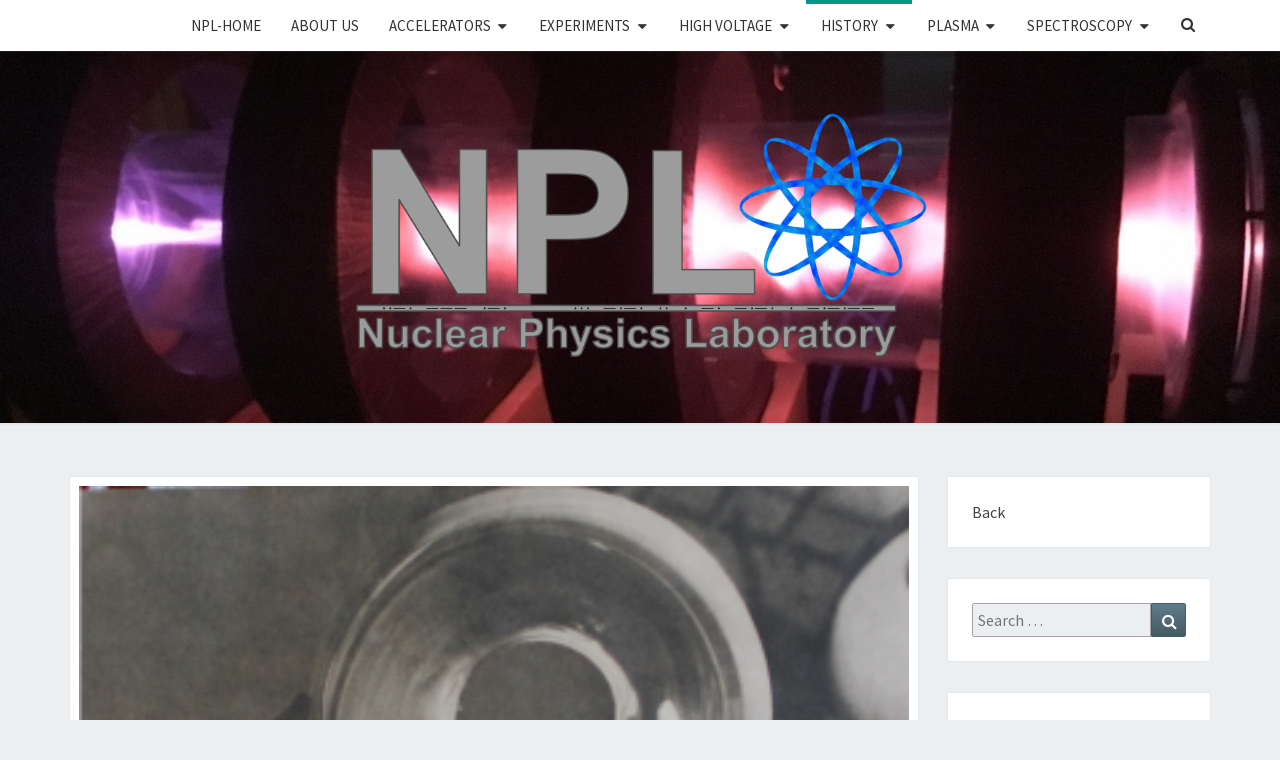

--- FILE ---
content_type: text/html; charset=UTF-8
request_url: http://www.nuclearphysicslab.com/npl/npl-home/history/the-kerst-collection/
body_size: 18441
content:
<!DOCTYPE html>

<!--[if IE 8]>
<html id="ie8" lang="en-US">
<![endif]-->
<!--[if !(IE 8) ]><!-->
<html lang="en-US">
<!--<![endif]-->
<head>
<meta charset="UTF-8" />
<meta name="viewport" content="width=device-width" />
<link rel="profile" href="http://gmpg.org/xfn/11" />
<link rel="pingback" href="http://www.nuclearphysicslab.com/npl/xmlrpc.php" />
<title>The Kerst Collection &#8211; NPL</title>
<meta name='robots' content='max-image-preview:large' />
<link rel='dns-prefetch' href='//fonts.googleapis.com' />
<link rel='dns-prefetch' href='//s.w.org' />
<link rel="alternate" type="application/rss+xml" title="NPL &raquo; Feed" href="http://www.nuclearphysicslab.com/npl/feed/" />
<link rel="alternate" type="application/rss+xml" title="NPL &raquo; Comments Feed" href="http://www.nuclearphysicslab.com/npl/comments/feed/" />
<script type="text/javascript">
window._wpemojiSettings = {"baseUrl":"https:\/\/s.w.org\/images\/core\/emoji\/14.0.0\/72x72\/","ext":".png","svgUrl":"https:\/\/s.w.org\/images\/core\/emoji\/14.0.0\/svg\/","svgExt":".svg","source":{"concatemoji":"http:\/\/www.nuclearphysicslab.com\/npl\/wp-includes\/js\/wp-emoji-release.min.js?ver=6.0.11"}};
/*! This file is auto-generated */
!function(e,a,t){var n,r,o,i=a.createElement("canvas"),p=i.getContext&&i.getContext("2d");function s(e,t){var a=String.fromCharCode,e=(p.clearRect(0,0,i.width,i.height),p.fillText(a.apply(this,e),0,0),i.toDataURL());return p.clearRect(0,0,i.width,i.height),p.fillText(a.apply(this,t),0,0),e===i.toDataURL()}function c(e){var t=a.createElement("script");t.src=e,t.defer=t.type="text/javascript",a.getElementsByTagName("head")[0].appendChild(t)}for(o=Array("flag","emoji"),t.supports={everything:!0,everythingExceptFlag:!0},r=0;r<o.length;r++)t.supports[o[r]]=function(e){if(!p||!p.fillText)return!1;switch(p.textBaseline="top",p.font="600 32px Arial",e){case"flag":return s([127987,65039,8205,9895,65039],[127987,65039,8203,9895,65039])?!1:!s([55356,56826,55356,56819],[55356,56826,8203,55356,56819])&&!s([55356,57332,56128,56423,56128,56418,56128,56421,56128,56430,56128,56423,56128,56447],[55356,57332,8203,56128,56423,8203,56128,56418,8203,56128,56421,8203,56128,56430,8203,56128,56423,8203,56128,56447]);case"emoji":return!s([129777,127995,8205,129778,127999],[129777,127995,8203,129778,127999])}return!1}(o[r]),t.supports.everything=t.supports.everything&&t.supports[o[r]],"flag"!==o[r]&&(t.supports.everythingExceptFlag=t.supports.everythingExceptFlag&&t.supports[o[r]]);t.supports.everythingExceptFlag=t.supports.everythingExceptFlag&&!t.supports.flag,t.DOMReady=!1,t.readyCallback=function(){t.DOMReady=!0},t.supports.everything||(n=function(){t.readyCallback()},a.addEventListener?(a.addEventListener("DOMContentLoaded",n,!1),e.addEventListener("load",n,!1)):(e.attachEvent("onload",n),a.attachEvent("onreadystatechange",function(){"complete"===a.readyState&&t.readyCallback()})),(e=t.source||{}).concatemoji?c(e.concatemoji):e.wpemoji&&e.twemoji&&(c(e.twemoji),c(e.wpemoji)))}(window,document,window._wpemojiSettings);
</script>
<style type="text/css">
img.wp-smiley,
img.emoji {
	display: inline !important;
	border: none !important;
	box-shadow: none !important;
	height: 1em !important;
	width: 1em !important;
	margin: 0 0.07em !important;
	vertical-align: -0.1em !important;
	background: none !important;
	padding: 0 !important;
}
</style>
	<link rel='stylesheet' id='wp-block-library-css'  href='http://www.nuclearphysicslab.com/npl/wp-includes/css/dist/block-library/style.min.css?ver=6.0.11' type='text/css' media='all' />
<style id='codemirror-blocks-code-block-style-inline-css' type='text/css'>
.code-block{margin-bottom:1.5rem;position:relative}.code-block pre.CodeMirror{background:#f2f2f2;background:linear-gradient(180deg,#f2f2f2 50%,#f9f9f9 0);background-size:56px 56px;border:1px solid #ddd;filter:progid:DXImageTransform.Microsoft.gradient(startColorstr="#f2f2f2",endColorstr="#f9f9f9",GradientType=0);line-height:28px;margin:0 0 10px;padding:0 10px;white-space:pre-wrap;white-space:-moz-pre-wrap;white-space:-pre-wrap;white-space:-o-pre-wrap;word-wrap:break-word;font-family:monospace;font-size:16px}.code-block .CodeMirror-fullscreen{bottom:0;height:auto;left:0;margin-bottom:0;padding-bottom:30px;position:fixed;right:0;top:0;z-index:5000}.code-block iframe.output-block-frame{background-color:#fff;box-shadow:0 0 10px 0 #444;display:none;margin:1em 0;transition:all .3s ease-in;width:100%}.code-block iframe.show{display:block}textarea.CodeMirror-ClipBoard{border:0;bottom:0;height:1px;opacity:0;padding:0;position:absolute;right:0;width:1px}.CodeMirror-notice{background:#000;border-radius:5px;bottom:-40px;color:#fff;font-size:12px;left:15px;padding:10px;position:fixed;transition:all .5s;z-index:5001}.CodeMirror svg.loader{background:rgba(30,30,30,.7);border-radius:3px;left:42%;max-width:64px;position:absolute;top:42%;fill:none;stroke:#222;stroke-linecap:round;stroke-width:8%}.CodeMirror use{stroke:#fff;animation:a 2s linear infinite}@keyframes a{to{stroke-dashoffset:0px}}.CodeMirror.has-panel{border-top-left-radius:0!important;border-top-right-radius:0!important}.CodeMirror-panel .max-height{margin-right:.5rem}.CodeMirror-panel .info-panel{display:flex;height:32px;justify-content:space-between;transition:all .4s ease-in}.CodeMirror-panel .info-panel .language{background:#4c607f;color:#fff;display:inline-block;font-size:16px;font-weight:500;padding:4px 32px;transition:"background" .4s ease-out}.CodeMirror-panel .info-panel .language.apl{background:#d2d2d2;color:#000}.CodeMirror-panel .info-panel .language.asp{background:#0088b6}.CodeMirror-panel .info-panel .language.aspx{background:#33a9dc}.CodeMirror-panel .info-panel .language.c{background:#005f91}.CodeMirror-panel .info-panel .language.cpp{background:#984c93}.CodeMirror-panel .info-panel .language.cobol{background:#005ca5}.CodeMirror-panel .info-panel .language.coffeescript{background:#6f4e37}.CodeMirror-panel .info-panel .language.clojure{background:#5881d8}.CodeMirror-panel .info-panel .language.css{background:#1572b6}.CodeMirror-panel .info-panel .language.csharp{background:#368832}.CodeMirror-panel .info-panel .language.diff{background:green}.CodeMirror-panel .info-panel .language.django{background:#44b78b}.CodeMirror-panel .info-panel .language.docker{background:#27b9ec}.CodeMirror-panel .info-panel .language.dylan{background-image:linear-gradient(to bottom right,#fd1a60,#f36420)}.CodeMirror-panel .info-panel .language.elm{background:#5fb4cb}.CodeMirror-panel .info-panel .language.erlang{background:#a2003e}.CodeMirror-panel .info-panel .language.fortran{background:#30b9db}.CodeMirror-panel .info-panel .language.fsharp{background:#665948}.CodeMirror-panel .info-panel .language.git{background:#fca326}.CodeMirror-panel .info-panel .language.go{background:#00acd7}.CodeMirror-panel .info-panel .language.groovy{background:#6398aa}.CodeMirror-panel .info-panel .language.haml{background:#ecdfa7;color:#3f3e29}.CodeMirror-panel .info-panel .language.haskell{background:#8f4e8b}.CodeMirror-panel .info-panel .language.html,.CodeMirror-panel .info-panel .language.htmlembedded,.CodeMirror-panel .info-panel .language.htmlmixed{background:#f1662a}.CodeMirror-panel .info-panel .language.http{background:#509e2f}.CodeMirror-panel .info-panel .language.java{background:#5382a1}.CodeMirror-panel .info-panel .language.js,.CodeMirror-panel .info-panel .language.json,.CodeMirror-panel .info-panel .language.jsx{background:#f5de19}.CodeMirror-panel .info-panel .language.jsonld{background:#0ca69c}.CodeMirror-panel .info-panel .language.jsp{background:#e56f14}.CodeMirror-panel .info-panel .language.kotlin{background-image:linear-gradient(to bottom right,#cb55c0,#f28e0e)}.CodeMirror-panel .info-panel .language.less{background:#193255}.CodeMirror-panel .info-panel .language.lisp{background:#c40804}.CodeMirror-panel .info-panel .language.livescript{background:#317eac}.CodeMirror-panel .info-panel .language.lua{background:navy}.CodeMirror-panel .info-panel .language.markdown{background:#755838}.CodeMirror-panel .info-panel .language.mariadb{background:#c49a6c;color:#002b64}.CodeMirror-panel .info-panel .language.mssql,.CodeMirror-panel .info-panel .language.mysql{background:#5d87a1}.CodeMirror-panel .info-panel .language.nginx{background:#019639}.CodeMirror-panel .info-panel .language.objectivec{background:#c2c2c2}.CodeMirror-panel .info-panel .language.perl{background:#3a3c5b}.CodeMirror-panel .info-panel .language.php{background:#6280b6}.CodeMirror-panel .info-panel .language.plsql{background:red}.CodeMirror-panel .info-panel .language.powershell{background:#5290fd}.CodeMirror-panel .info-panel .language.protobuf{background:#ff5c77}.CodeMirror-panel .info-panel .language.pug{background:#efcca3;color:#442823}.CodeMirror-panel .info-panel .language.puppet{background:#ffae1a}.CodeMirror-panel .info-panel .language.python{background:#ffdc4e;color:#366e9d}.CodeMirror-panel .info-panel .language.q{background:#1e78b3}.CodeMirror-panel .info-panel .language.r{background:#acadb2;color:#185ead}.CodeMirror-panel .info-panel .language.ruby{background:#e71622}.CodeMirror-panel .info-panel .language.rust{background:#a04f12}.CodeMirror-panel .info-panel .language.scala{background:#fe0000}.CodeMirror-panel .info-panel .language.stylus{background:#ff2952}.CodeMirror-panel .info-panel .language.sass,.CodeMirror-panel .info-panel .language.scss{background:#cd6799}.CodeMirror-panel .info-panel .language.shell{background:#d9b400}.CodeMirror-panel .info-panel .language.sql{background:#ffda44}.CodeMirror-panel .info-panel .language.sqlite{background:#003b57}.CodeMirror-panel .info-panel .language.squirrel{background:#a05a2c}.CodeMirror-panel .info-panel .language.stylus{background:#c2c2c2}.CodeMirror-panel .info-panel .language.swift{background:#fd2822}.CodeMirror-panel .info-panel .language.tcl{background:#c3b15f}.CodeMirror-panel .info-panel .language.text{background:#829ec2}.CodeMirror-panel .info-panel .language.textile{background:#ffe7ac;color:#000}.CodeMirror-panel .info-panel .language.toml{background:#7f7f7f}.CodeMirror-panel .info-panel .language.ttcn{background:#00adee}.CodeMirror-panel .info-panel .language.twig{background:#78dc50}.CodeMirror-panel .info-panel .language.typescript{background:#007acc}.CodeMirror-panel .info-panel .language.vb{background:#00519a}.CodeMirror-panel .info-panel .language.velocity{background:#262692}.CodeMirror-panel .info-panel .language.verilog{background:#1a348f}.CodeMirror-panel .info-panel .language.vhdl{background:#0d9b35}.CodeMirror-panel .info-panel .language.vue{background:#41b883}.CodeMirror-panel .info-panel .language.xml,.CodeMirror-panel .info-panel .language.xquery{background:#f1662a}.CodeMirror-panel .info-panel .language.yaml{background:#fbc02d}.CodeMirror-panel .control-panel{display:flex;padding:5px 3px}.CodeMirror-panel .control-panel>span{cursor:pointer;display:flex;margin:0 5px 0 0;transition:all .3s}.CodeMirror-panel .control-panel>span:hover{color:#fff}.CodeMirror-panel .control-panel .run-code{border:2px solid;border-radius:20px;box-sizing:border-box;display:inline-block;height:20px;position:relative;transform:scale(1);width:20px}.CodeMirror-panel .control-panel .run-code:after,.CodeMirror-panel .control-panel .run-code:before{box-sizing:border-box;content:"";display:block;position:absolute;top:3px}.CodeMirror-panel .control-panel .run-code:after{border-bottom:5px solid transparent;border-left:9px solid;border-top:5px solid transparent;left:5px;width:0}.CodeMirror-panel .control-panel .maximize,.CodeMirror-panel .control-panel .restore{border:2px solid;border-radius:2px;box-sizing:border-box;display:inline-block;height:20px;position:relative;transform:scale(1);width:20px}.CodeMirror-panel .control-panel .maximize:after{height:12px;top:2px;width:12px}.CodeMirror-panel .control-panel .maximize:after,.CodeMirror-panel .control-panel .restore:after{background:currentColor;box-sizing:border-box;content:"";display:inline-block;left:2px;position:absolute}.CodeMirror-panel .control-panel .restore:after{bottom:3px;height:3px;width:9px}.CodeMirror-panel .control-panel .copy{border:2px solid;border-bottom:0;border-radius:2px;border-right:0;box-sizing:border-box;display:inline-block;height:18px;position:relative;transform:scale(1);width:14px}.CodeMirror-panel .control-panel .copy:after{border:2px solid;border-radius:0 0 2px 0;box-sizing:border-box;content:"";display:inline-block;height:17px;left:1px;position:absolute;top:1px;width:13px}.CodeMirror-panel .control-panel .tool{cursor:help;position:relative}.CodeMirror-panel .control-panel .tool:after,.CodeMirror-panel .control-panel .tool:before{left:50%;opacity:0;position:absolute;z-index:-100}.CodeMirror-panel .control-panel .tool:focus:after,.CodeMirror-panel .control-panel .tool:focus:before,.CodeMirror-panel .control-panel .tool:hover:after,.CodeMirror-panel .control-panel .tool:hover:before{opacity:1;transform:scale(1) translateY(0);z-index:100}.CodeMirror-panel .control-panel .tool:before{border-color:transparent transparent #3e474f;border-style:solid;border-width:8px 12px 12px 8px;content:"";left:0;top:100%;transform:scale(.6) translateY(-20%);transition:all .85s cubic-bezier(.84,-.18,.31,1.26),opacity .85s .5s}.CodeMirror-panel .control-panel .tool:after{background:#3e474f;border-radius:5px;color:#edeff0;content:attr(data-tip);font-size:14px;left:-90px;padding:5px;text-align:center;top:180%;transition:all .85s cubic-bezier(.84,-.18,.31,1.26) .2s;width:120px}

</style>
<style id='global-styles-inline-css' type='text/css'>
body{--wp--preset--color--black: #000000;--wp--preset--color--cyan-bluish-gray: #abb8c3;--wp--preset--color--white: #ffffff;--wp--preset--color--pale-pink: #f78da7;--wp--preset--color--vivid-red: #cf2e2e;--wp--preset--color--luminous-vivid-orange: #ff6900;--wp--preset--color--luminous-vivid-amber: #fcb900;--wp--preset--color--light-green-cyan: #7bdcb5;--wp--preset--color--vivid-green-cyan: #00d084;--wp--preset--color--pale-cyan-blue: #8ed1fc;--wp--preset--color--vivid-cyan-blue: #0693e3;--wp--preset--color--vivid-purple: #9b51e0;--wp--preset--gradient--vivid-cyan-blue-to-vivid-purple: linear-gradient(135deg,rgba(6,147,227,1) 0%,rgb(155,81,224) 100%);--wp--preset--gradient--light-green-cyan-to-vivid-green-cyan: linear-gradient(135deg,rgb(122,220,180) 0%,rgb(0,208,130) 100%);--wp--preset--gradient--luminous-vivid-amber-to-luminous-vivid-orange: linear-gradient(135deg,rgba(252,185,0,1) 0%,rgba(255,105,0,1) 100%);--wp--preset--gradient--luminous-vivid-orange-to-vivid-red: linear-gradient(135deg,rgba(255,105,0,1) 0%,rgb(207,46,46) 100%);--wp--preset--gradient--very-light-gray-to-cyan-bluish-gray: linear-gradient(135deg,rgb(238,238,238) 0%,rgb(169,184,195) 100%);--wp--preset--gradient--cool-to-warm-spectrum: linear-gradient(135deg,rgb(74,234,220) 0%,rgb(151,120,209) 20%,rgb(207,42,186) 40%,rgb(238,44,130) 60%,rgb(251,105,98) 80%,rgb(254,248,76) 100%);--wp--preset--gradient--blush-light-purple: linear-gradient(135deg,rgb(255,206,236) 0%,rgb(152,150,240) 100%);--wp--preset--gradient--blush-bordeaux: linear-gradient(135deg,rgb(254,205,165) 0%,rgb(254,45,45) 50%,rgb(107,0,62) 100%);--wp--preset--gradient--luminous-dusk: linear-gradient(135deg,rgb(255,203,112) 0%,rgb(199,81,192) 50%,rgb(65,88,208) 100%);--wp--preset--gradient--pale-ocean: linear-gradient(135deg,rgb(255,245,203) 0%,rgb(182,227,212) 50%,rgb(51,167,181) 100%);--wp--preset--gradient--electric-grass: linear-gradient(135deg,rgb(202,248,128) 0%,rgb(113,206,126) 100%);--wp--preset--gradient--midnight: linear-gradient(135deg,rgb(2,3,129) 0%,rgb(40,116,252) 100%);--wp--preset--duotone--dark-grayscale: url('#wp-duotone-dark-grayscale');--wp--preset--duotone--grayscale: url('#wp-duotone-grayscale');--wp--preset--duotone--purple-yellow: url('#wp-duotone-purple-yellow');--wp--preset--duotone--blue-red: url('#wp-duotone-blue-red');--wp--preset--duotone--midnight: url('#wp-duotone-midnight');--wp--preset--duotone--magenta-yellow: url('#wp-duotone-magenta-yellow');--wp--preset--duotone--purple-green: url('#wp-duotone-purple-green');--wp--preset--duotone--blue-orange: url('#wp-duotone-blue-orange');--wp--preset--font-size--small: 13px;--wp--preset--font-size--medium: 20px;--wp--preset--font-size--large: 36px;--wp--preset--font-size--x-large: 42px;}.has-black-color{color: var(--wp--preset--color--black) !important;}.has-cyan-bluish-gray-color{color: var(--wp--preset--color--cyan-bluish-gray) !important;}.has-white-color{color: var(--wp--preset--color--white) !important;}.has-pale-pink-color{color: var(--wp--preset--color--pale-pink) !important;}.has-vivid-red-color{color: var(--wp--preset--color--vivid-red) !important;}.has-luminous-vivid-orange-color{color: var(--wp--preset--color--luminous-vivid-orange) !important;}.has-luminous-vivid-amber-color{color: var(--wp--preset--color--luminous-vivid-amber) !important;}.has-light-green-cyan-color{color: var(--wp--preset--color--light-green-cyan) !important;}.has-vivid-green-cyan-color{color: var(--wp--preset--color--vivid-green-cyan) !important;}.has-pale-cyan-blue-color{color: var(--wp--preset--color--pale-cyan-blue) !important;}.has-vivid-cyan-blue-color{color: var(--wp--preset--color--vivid-cyan-blue) !important;}.has-vivid-purple-color{color: var(--wp--preset--color--vivid-purple) !important;}.has-black-background-color{background-color: var(--wp--preset--color--black) !important;}.has-cyan-bluish-gray-background-color{background-color: var(--wp--preset--color--cyan-bluish-gray) !important;}.has-white-background-color{background-color: var(--wp--preset--color--white) !important;}.has-pale-pink-background-color{background-color: var(--wp--preset--color--pale-pink) !important;}.has-vivid-red-background-color{background-color: var(--wp--preset--color--vivid-red) !important;}.has-luminous-vivid-orange-background-color{background-color: var(--wp--preset--color--luminous-vivid-orange) !important;}.has-luminous-vivid-amber-background-color{background-color: var(--wp--preset--color--luminous-vivid-amber) !important;}.has-light-green-cyan-background-color{background-color: var(--wp--preset--color--light-green-cyan) !important;}.has-vivid-green-cyan-background-color{background-color: var(--wp--preset--color--vivid-green-cyan) !important;}.has-pale-cyan-blue-background-color{background-color: var(--wp--preset--color--pale-cyan-blue) !important;}.has-vivid-cyan-blue-background-color{background-color: var(--wp--preset--color--vivid-cyan-blue) !important;}.has-vivid-purple-background-color{background-color: var(--wp--preset--color--vivid-purple) !important;}.has-black-border-color{border-color: var(--wp--preset--color--black) !important;}.has-cyan-bluish-gray-border-color{border-color: var(--wp--preset--color--cyan-bluish-gray) !important;}.has-white-border-color{border-color: var(--wp--preset--color--white) !important;}.has-pale-pink-border-color{border-color: var(--wp--preset--color--pale-pink) !important;}.has-vivid-red-border-color{border-color: var(--wp--preset--color--vivid-red) !important;}.has-luminous-vivid-orange-border-color{border-color: var(--wp--preset--color--luminous-vivid-orange) !important;}.has-luminous-vivid-amber-border-color{border-color: var(--wp--preset--color--luminous-vivid-amber) !important;}.has-light-green-cyan-border-color{border-color: var(--wp--preset--color--light-green-cyan) !important;}.has-vivid-green-cyan-border-color{border-color: var(--wp--preset--color--vivid-green-cyan) !important;}.has-pale-cyan-blue-border-color{border-color: var(--wp--preset--color--pale-cyan-blue) !important;}.has-vivid-cyan-blue-border-color{border-color: var(--wp--preset--color--vivid-cyan-blue) !important;}.has-vivid-purple-border-color{border-color: var(--wp--preset--color--vivid-purple) !important;}.has-vivid-cyan-blue-to-vivid-purple-gradient-background{background: var(--wp--preset--gradient--vivid-cyan-blue-to-vivid-purple) !important;}.has-light-green-cyan-to-vivid-green-cyan-gradient-background{background: var(--wp--preset--gradient--light-green-cyan-to-vivid-green-cyan) !important;}.has-luminous-vivid-amber-to-luminous-vivid-orange-gradient-background{background: var(--wp--preset--gradient--luminous-vivid-amber-to-luminous-vivid-orange) !important;}.has-luminous-vivid-orange-to-vivid-red-gradient-background{background: var(--wp--preset--gradient--luminous-vivid-orange-to-vivid-red) !important;}.has-very-light-gray-to-cyan-bluish-gray-gradient-background{background: var(--wp--preset--gradient--very-light-gray-to-cyan-bluish-gray) !important;}.has-cool-to-warm-spectrum-gradient-background{background: var(--wp--preset--gradient--cool-to-warm-spectrum) !important;}.has-blush-light-purple-gradient-background{background: var(--wp--preset--gradient--blush-light-purple) !important;}.has-blush-bordeaux-gradient-background{background: var(--wp--preset--gradient--blush-bordeaux) !important;}.has-luminous-dusk-gradient-background{background: var(--wp--preset--gradient--luminous-dusk) !important;}.has-pale-ocean-gradient-background{background: var(--wp--preset--gradient--pale-ocean) !important;}.has-electric-grass-gradient-background{background: var(--wp--preset--gradient--electric-grass) !important;}.has-midnight-gradient-background{background: var(--wp--preset--gradient--midnight) !important;}.has-small-font-size{font-size: var(--wp--preset--font-size--small) !important;}.has-medium-font-size{font-size: var(--wp--preset--font-size--medium) !important;}.has-large-font-size{font-size: var(--wp--preset--font-size--large) !important;}.has-x-large-font-size{font-size: var(--wp--preset--font-size--x-large) !important;}
</style>
<link rel='stylesheet' id='ccchildpagescss-css'  href='http://www.nuclearphysicslab.com/npl/wp-content/plugins/cc-child-pages/includes/css/styles.css?ver=1.40' type='text/css' media='all' />
<link rel='stylesheet' id='ccchildpagesskincss-css'  href='http://www.nuclearphysicslab.com/npl/wp-content/plugins/cc-child-pages/includes/css/skins.css?ver=1.40' type='text/css' media='all' />
<!--[if lt IE 8]>
<link rel='stylesheet' id='ccchildpagesiecss-css'  href='http://www.nuclearphysicslab.com/npl/wp-content/plugins/cc-child-pages/includes/css/styles.ie.css?ver=1.40' type='text/css' media='all' />
<![endif]-->
<link rel='stylesheet' id='wp-show-posts-css'  href='http://www.nuclearphysicslab.com/npl/wp-content/plugins/wp-show-posts/css/wp-show-posts-min.css?ver=1.1.3' type='text/css' media='all' />
<link rel='stylesheet' id='bootstrap-style-css'  href='http://www.nuclearphysicslab.com/npl/wp-content/themes/nisargpro/css/bootstrap.min.css?ver=6.0.11' type='text/css' media='all' />
<link rel='stylesheet' id='font-awesome-css'  href='http://www.nuclearphysicslab.com/npl/wp-content/themes/nisargpro/font-awesome/css/font-awesome.min.css?ver=6.0.11' type='text/css' media='all' />
<link rel='stylesheet' id='nisargpro-style-css'  href='http://www.nuclearphysicslab.com/npl/wp-content/themes/nisargpro/style.css?ver=6.0.11' type='text/css' media='all' />
<style id='nisargpro-style-inline-css' type='text/css'>
	/* Color Scheme */

	/* Accent Color */

	a {
		color: #607D8B;
	}

	a:active,
	a:hover,
	a:focus {
	    color: #009688;
	}
	#desktop-search-icon .fa:hover,
	#desktop-search-icon .fa:focus {
    	color: #009688;
    }

	.main-navigation .primary-menu > li > a:hover, .main-navigation .primary-menu > li > a:focus {
		color: #009688;
	}
	
	.main-navigation .primary-menu .sub-menu .current_page_item > a,
	.main-navigation .primary-menu .sub-menu .current-menu-item > a {
		color: #009688;
	}
	.main-navigation .primary-menu .sub-menu .current_page_item > a:hover,
	.main-navigation .primary-menu .sub-menu .current_page_item > a:focus,
	.main-navigation .primary-menu .sub-menu .current-menu-item > a:hover,
	.main-navigation .primary-menu .sub-menu .current-menu-item > a:focus {
		background-color: #fff;
		color: #009688;
	}
	.dropdown-toggle:hover,
	.dropdown-toggle:focus {
		color: #009688;
	}

	@media (min-width: 768px){
		.main-navigation .primary-menu > .current_page_item > a,
		.main-navigation .primary-menu > .current_page_item > a:hover,
		.main-navigation .primary-menu > .current_page_item > a:focus,
		.main-navigation .primary-menu > .current-menu-item > a,
		.main-navigation .primary-menu > .current-menu-item > a:hover,
		.main-navigation .primary-menu > .current-menu-item > a:focus,
		.main-navigation .primary-menu > .current_page_ancestor > a,
		.main-navigation .primary-menu > .current_page_ancestor > a:hover,
		.main-navigation .primary-menu > .current_page_ancestor > a:focus,
		.main-navigation .primary-menu > .current-menu-ancestor > a,
		.main-navigation .primary-menu > .current-menu-ancestor > a:hover,
		.main-navigation .primary-menu > .current-menu-ancestor > a:focus {
			border-top: 4px solid #009688;
		}
		.main-navigation ul ul a:hover,
		.main-navigation ul ul a.focus {
			color: #fff;
			background-color: #009688;
		}
	}

	.main-navigation .primary-menu > .open > a, .main-navigation .primary-menu > .open > a:hover, .main-navigation .primary-menu > .open > a:focus {
		color: #009688;
	}

	.main-navigation .primary-menu > li > .sub-menu  li > a:hover,
	.main-navigation .primary-menu > li > .sub-menu  li > a:focus {
		color: #fff;
		background-color: #009688;
	}

	@media (max-width: 767px) {
		.main-navigation .primary-menu .open .sub-menu > li > a:hover {
			color: #fff;
			background-color: #009688;
		}
	}

	.sticky-post{
	    background: #009688;
	    color:white;
	}
	
	.entry-title a:hover,
	.entry-title a:focus{
	    color: #009688;
	}

	.entry-meta a:hover,
	.entry-meta a:focus{
	    color: #009688;
	}

	.entry-header .entry-meta::after{
	    background: #009688;
	}

	.fa {
		color: #009688;
	}

	.btn-default{
		border-bottom: 1px solid #009688;
	}

	.btn-default:hover, .btn-default:focus{
	    border-bottom: 1px solid #009688;
	    background-color: #009688;
	}

	.nav-previous:hover, .nav-next:hover{
	    border: 1px solid #009688;
	    background-color: #009688;
	}

	.next-post a:hover,.prev-post a:hover{
	    color: #009688;
	}

	.posts-navigation .next-post a:hover .fa, .posts-navigation .prev-post a:hover .fa{
	    color: #009688;
	}


	#secondary .widget-title::after{
		background-color: #009688;
	    content: "";
	    position: absolute;
	    width: 50px;
	    display: block;
	    height: 4px;    
	    bottom: -15px;
	}

	#secondary .widget a:hover,
	#secondary .widget a:focus{
		color: #009688;
	}

	#secondary .widget_calendar tbody a {
	    background-color: #009688;
	    color: #fff;
	    padding: 0.2em;
	}

	#secondary .widget_calendar tbody a:hover{
	    background-color: #009688;
	    color: #fff;
	    padding: 0.2em;
	}
	#goToTop,
	#goToTop:hover,
	#goToTop:focus {
		color: #fff;
		background: #009688;
	}


</style>
<link rel='stylesheet' id='colorbox-css-css'  href='http://www.nuclearphysicslab.com/npl/wp-content/themes/nisargpro/colorbox/css/colorbox.css?ver=6.0.11' type='text/css' media='all' />
<link rel='stylesheet' id='nisargpro-google-fonts-css'  href='https://fonts.googleapis.com/css?family=Source+Sans+Pro%3A400%2C700%2C400italic%7CLato%3A400%2C700%2C400italic' type='text/css' media='all' />
<script type='text/javascript' src='http://www.nuclearphysicslab.com/npl/wp-includes/js/jquery/jquery.min.js?ver=3.6.0' id='jquery-core-js'></script>
<script type='text/javascript' src='http://www.nuclearphysicslab.com/npl/wp-includes/js/jquery/jquery-migrate.min.js?ver=3.3.2' id='jquery-migrate-js'></script>
<!--[if lt IE 9]>
<script type='text/javascript' src='http://www.nuclearphysicslab.com/npl/wp-content/themes/nisargpro/js/html5shiv.js?ver=3.7.3' id='html5shiv-js'></script>
<![endif]-->
<link rel="https://api.w.org/" href="http://www.nuclearphysicslab.com/npl/wp-json/" /><link rel="alternate" type="application/json" href="http://www.nuclearphysicslab.com/npl/wp-json/wp/v2/pages/2796" /><link rel="EditURI" type="application/rsd+xml" title="RSD" href="http://www.nuclearphysicslab.com/npl/xmlrpc.php?rsd" />
<link rel="wlwmanifest" type="application/wlwmanifest+xml" href="http://www.nuclearphysicslab.com/npl/wp-includes/wlwmanifest.xml" /> 
<meta name="generator" content="WordPress 6.0.11" />
<link rel="canonical" href="http://www.nuclearphysicslab.com/npl/npl-home/history/the-kerst-collection/" />
<link rel='shortlink' href='http://www.nuclearphysicslab.com/npl/?p=2796' />
<link rel="alternate" type="application/json+oembed" href="http://www.nuclearphysicslab.com/npl/wp-json/oembed/1.0/embed?url=http%3A%2F%2Fwww.nuclearphysicslab.com%2Fnpl%2Fnpl-home%2Fhistory%2Fthe-kerst-collection%2F" />
<link rel="alternate" type="text/xml+oembed" href="http://www.nuclearphysicslab.com/npl/wp-json/oembed/1.0/embed?url=http%3A%2F%2Fwww.nuclearphysicslab.com%2Fnpl%2Fnpl-home%2Fhistory%2Fthe-kerst-collection%2F&#038;format=xml" />

	<style type="text/css">
        .site-header,.page-with-featured-img-header { background: #b0bec5; }
        	</style>

	
	<style type="text/css">
		body,
		button,
		input,
		select,
		textarea {
		    font-family:  'Source Sans Pro', sans-serif;
		    font-weight: normal;
		}
		h1,h2,h3,h4,h5,h6 {
	    	font-family: 'Lato', sans-serif;
	    	font-weight: normal;
	    }
	    .primary-menu li a,
	    #desktop-search-icon .fa  {
	    	font-weight: normal;
	    }
	    .entry-summary, .entry-content {
	        text-align: juystify;
	    }
	    .main-navigation ul {
	    	text-transform: uppercase;
	    }
	</style>

	<style type="text/css">.recentcomments a{display:inline !important;padding:0 !important;margin:0 !important;}</style>		<style type="text/css" id="nisargpro-header-css">
				.site-header {
			background: url(http://www.nuclearphysicslab.com/npl/wp-content/uploads/cropped-IMG_4876-1.jpg) no-repeat scroll top;
			background-size: cover;
		}
		@media (min-width: 300px) and (max-width: 359px ) {
			.site-header {
				height: 93px;
			}
		}
		@media (min-width: 360px) and (max-width: 767px ) {
			.site-header {
				height: 104px;
			}
		}
		@media (min-width: 768px) and (max-width: 979px ) {
			.site-header {
				height: 223px;
			}
		}
		@media (min-width: 980px) and (max-width: 1279px ){
			.site-header {
				height: 284px;
			}
		}
		@media (min-width: 1280px) and (max-width: 1365px ){
			.site-header {
				height: 372px;
			}
		}
		@media (min-width: 1366px) and (max-width: 1439px ){
			.site-header {
				height: 396px;
			}
		}
		@media (min-width: 1440px) and (max-width: 1599px ) {
			.site-header {
				height: 418px;
			}
		}
		@media (min-width: 1600px) and (max-width: 1919px ) {
			.site-header {
				height: 465px;
			}
		}
		@media (min-width: 1920px) and (max-width: 2559px ) {
			.site-header {
				height: 558px;
			}
		}
		@media (min-width: 2560px)  and (max-width: 2879px ) {
			.site-header {
				height: 744px;
			}
		}
		@media (min-width: 2880px) {
			.site-header {
				height: 837px;
			}
		}
		.site-header{
			-webkit-box-shadow: 0px 0px 2px 1px rgba(182,182,182,0.3);
	    	-moz-box-shadow: 0px 0px 2px 1px rgba(182,182,182,0.3);
	    	-o-box-shadow: 0px 0px 2px 1px rgba(182,182,182,0.3);
	    	box-shadow: 0px 0px 2px 1px rgba(182,182,182,0.3);
		}
				.site-title,
			.site-description {
				position: absolute;
				clip: rect(1px 1px 1px 1px); /* IE7 */
				clip: rect(1px, 1px, 1px, 1px);
			}
					.site-title,
			.site-description {
				color: #blank;
			}
			.site-title::after{
				background: #blank;
				content:"";
			}
			.post-template-template-post-TitleOnFeaturedImgHeader .entry-meta a,
			.post-template-template-post-TitleOnFeaturedImgHeader .entry-meta .fa,
			.post-template-template-post-TitleOnFeaturedImgHeader-nosidebar .entry-meta a,
			.post-template-template-post-TitleOnFeaturedImgHeader-nosidebar .entry-meta .fa {
			    color: #blank;
			}
		
		
					</style>
	<link rel="icon" href="http://www.nuclearphysicslab.com/npl/wp-content/uploads/cropped-NPL-really-Small-Logo-Alt-32x32.png" sizes="32x32" />
<link rel="icon" href="http://www.nuclearphysicslab.com/npl/wp-content/uploads/cropped-NPL-really-Small-Logo-Alt-192x192.png" sizes="192x192" />
<link rel="apple-touch-icon" href="http://www.nuclearphysicslab.com/npl/wp-content/uploads/cropped-NPL-really-Small-Logo-Alt-180x180.png" />
<meta name="msapplication-TileImage" content="http://www.nuclearphysicslab.com/npl/wp-content/uploads/cropped-NPL-really-Small-Logo-Alt-270x270.png" />
		<style type="text/css" id="wp-custom-css">
			@media only screen and (min-width:200px) and (max-width: 670px) {
.custom-logo {
  max-height: 100px !important;
}
}

@media only screen and (min-width:670px) {
.custom-logo {
  max-height: 250px !important;
}
}		</style>
		</head>
<body class="page-template-default page page-id-2796 page-parent page-child parent-pageid-1517 wp-custom-logo locale-en-us">
<div id="page" class="hfeed site">
<header id="masthead"   role="banner">
	<nav id="site-navigation" class="main-navigation navbar-fixed-top navbar-left" role="navigation">
		<!-- Brand and toggle get grouped for better mobile display -->
		<div class="container" id="navigation_menu">
			<div class="navbar-header">
									<button type="button" class="menu-toggle" data-toggle="collapse" data-target=".navbar-ex1-collapse">
						<span class="sr-only">Toggle navigation</span>
						<span class="icon-bar"></span> 
						<span class="icon-bar"></span>
						<span class="icon-bar"></span>
					</button>
				
			</div><!-- .navbar-header -->
			
			<div class="collapse navbar-collapse navbar-ex1-collapse"><ul id="menu-header_menu" class="primary-menu"><li id="menu-item-54" class="menu-item menu-item-type-post_type menu-item-object-page menu-item-home current-page-ancestor menu-item-54"><a href="http://www.nuclearphysicslab.com/npl/">NPL-Home</a></li>
<li id="menu-item-585" class="menu-item menu-item-type-post_type menu-item-object-page menu-item-585"><a href="http://www.nuclearphysicslab.com/npl/npl-home/about-us/">About Us</a></li>
<li id="menu-item-445" class="menu-item menu-item-type-post_type menu-item-object-page menu-item-has-children menu-item-445"><a href="http://www.nuclearphysicslab.com/npl/npl-home/accelerators/">Accelerators</a>
<ul class="sub-menu">
	<li id="menu-item-152" class="menu-item menu-item-type-post_type menu-item-object-page menu-item-has-children menu-item-152"><a href="http://www.nuclearphysicslab.com/npl/npl-home/accelerators/betatrons/">Betatrons</a>
	<ul class="sub-menu">
		<li id="menu-item-1301" class="menu-item menu-item-type-post_type menu-item-object-page menu-item-1301"><a href="http://www.nuclearphysicslab.com/npl/npl-home/accelerators/betatrons/plasma-betatron-coil-form-design-and-construction/">Plasma Betatron Coil Form: Design and Construction</a></li>
		<li id="menu-item-1315" class="menu-item menu-item-type-post_type menu-item-object-page menu-item-1315"><a href="http://www.nuclearphysicslab.com/npl/npl-home/accelerators/betatrons/plasma-betatron-coil-b-dot-measurement/">Pulsed B-Dot Measurement</a></li>
		<li id="menu-item-2406" class="menu-item menu-item-type-post_type menu-item-object-page menu-item-2406"><a href="http://www.nuclearphysicslab.com/npl/npl-home/accelerators/betatrons/cw-b-dot-measurement/">CW B-Dot Measurement</a></li>
		<li id="menu-item-1911" class="menu-item menu-item-type-post_type menu-item-object-page menu-item-1911"><a href="http://www.nuclearphysicslab.com/npl/npl-home/accelerators/betatrons/first-beam-attempts/">First Beam Attempts</a></li>
	</ul>
</li>
	<li id="menu-item-146" class="menu-item menu-item-type-post_type menu-item-object-page menu-item-has-children menu-item-146"><a href="http://www.nuclearphysicslab.com/npl/npl-home/accelerators/cyclotrons/">Cyclotrons</a>
	<ul class="sub-menu">
		<li id="menu-item-1074" class="menu-item menu-item-type-post_type menu-item-object-page menu-item-1074"><a href="http://www.nuclearphysicslab.com/npl/npl-home/accelerators/cyclotrons/12-inch-cyclotron/">12-Inch Cyclotron</a></li>
		<li id="menu-item-1562" class="menu-item menu-item-type-post_type menu-item-object-page menu-item-1562"><a href="http://www.nuclearphysicslab.com/npl/npl-home/accelerators/cyclotrons/axial-betatron-motion/">Axial Betatron Motion</a></li>
		<li id="menu-item-1792" class="menu-item menu-item-type-post_type menu-item-object-page menu-item-1792"><a href="http://www.nuclearphysicslab.com/npl/npl-home/accelerators/cyclotrons/floating-wire-technique/">Floating Wire Technique</a></li>
		<li id="menu-item-1251" class="menu-item menu-item-type-post_type menu-item-object-page menu-item-1251"><a href="http://www.nuclearphysicslab.com/npl/npl-home/accelerators/cyclotrons/12-inch-cyclotron-papers/">12-Inch Cyclotron Papers</a></li>
	</ul>
</li>
	<li id="menu-item-148" class="menu-item menu-item-type-post_type menu-item-object-page menu-item-148"><a href="http://www.nuclearphysicslab.com/npl/npl-home/accelerators/dc-potential-drop/">DC Potential Drop</a></li>
</ul>
</li>
<li id="menu-item-552" class="menu-item menu-item-type-post_type menu-item-object-page menu-item-has-children menu-item-552"><a href="http://www.nuclearphysicslab.com/npl/npl-home/experiments/">Experiments</a>
<ul class="sub-menu">
	<li id="menu-item-1532" class="menu-item menu-item-type-post_type menu-item-object-page menu-item-1532"><a href="http://www.nuclearphysicslab.com/npl/npl-home/experiments/jays-alpha-spark-detector/">Alpha Spark Detector</a></li>
	<li id="menu-item-2673" class="menu-item menu-item-type-post_type menu-item-object-page menu-item-2673"><a href="http://www.nuclearphysicslab.com/npl/npl-home/experiments/jays-cloud-chamber/">Diffusion Cloud Chamber</a></li>
	<li id="menu-item-557" class="menu-item menu-item-type-post_type menu-item-object-page menu-item-557"><a href="http://www.nuclearphysicslab.com/npl/npl-home/experiments/tims-cloud-chamber/">Wilson Cloud Chamber</a></li>
	<li id="menu-item-1223" class="menu-item menu-item-type-post_type menu-item-object-page menu-item-1223"><a href="http://www.nuclearphysicslab.com/npl/npl-home/experiments/deuterated-target-preparation/">Deuterated Target Preparation</a></li>
	<li id="menu-item-2974" class="menu-item menu-item-type-post_type menu-item-object-page menu-item-2974"><a href="http://www.nuclearphysicslab.com/npl/npl-home/experiments/gamma-gamma-coincidence/">Gamma-Gamma Coincidence</a></li>
	<li id="menu-item-2886" class="menu-item menu-item-type-post_type menu-item-object-page menu-item-2886"><a href="http://www.nuclearphysicslab.com/npl/npl-home/experiments/half-life-of-excited-np237m-via-the-alpha-gamma-method/">Measurement of excited Np237 half-life via the alpha-gamma coincidence method.</a></li>
	<li id="menu-item-1877" class="menu-item menu-item-type-post_type menu-item-object-page menu-item-has-children menu-item-1877"><a href="http://www.nuclearphysicslab.com/npl/npl-home/experiments/muons/">MUONS</a>
	<ul class="sub-menu">
		<li id="menu-item-555" class="menu-item menu-item-type-post_type menu-item-object-page menu-item-555"><a href="http://www.nuclearphysicslab.com/npl/npl-home/experiments/muons/muon-lifetime-measurment/">Life &#038; Times of a Muon</a></li>
	</ul>
</li>
	<li id="menu-item-1880" class="menu-item menu-item-type-post_type menu-item-object-page menu-item-has-children menu-item-1880"><a href="http://www.nuclearphysicslab.com/npl/npl-home/experiments/neutrons/">Neutrons</a>
	<ul class="sub-menu">
		<li id="menu-item-554" class="menu-item menu-item-type-post_type menu-item-object-page menu-item-554"><a href="http://www.nuclearphysicslab.com/npl/npl-home/experiments/neutrons/neutron-detection/">Neutron Detection with He-3</a></li>
		<li id="menu-item-1881" class="menu-item menu-item-type-post_type menu-item-object-page menu-item-1881"><a href="http://www.nuclearphysicslab.com/npl/npl-home/experiments/neutrons/neutron-induced-gamma-rays/">Neutron Induced Gamma Rays</a></li>
		<li id="menu-item-673" class="menu-item menu-item-type-post_type menu-item-object-page menu-item-673"><a href="http://www.nuclearphysicslab.com/npl/npl-home/experiments/neutrons/neutron-diffusion-time-measurement/">Neutron Diffusion Time Measurement</a></li>
	</ul>
</li>
	<li id="menu-item-1858" class="menu-item menu-item-type-post_type menu-item-object-page menu-item-has-children menu-item-1858"><a href="http://www.nuclearphysicslab.com/npl/npl-home/experiments/photography/">Photography</a>
	<ul class="sub-menu">
		<li id="menu-item-1862" class="menu-item menu-item-type-post_type menu-item-object-page menu-item-1862"><a href="http://www.nuclearphysicslab.com/npl/npl-home/experiments/photography/avco-rotating-mirror/">AVCO Rotating Mirror</a></li>
		<li id="menu-item-1891" class="menu-item menu-item-type-post_type menu-item-object-page menu-item-1891"><a href="http://www.nuclearphysicslab.com/npl/npl-home/experiments/photography/dark-room/">Dark Room</a></li>
		<li id="menu-item-1895" class="menu-item menu-item-type-post_type menu-item-object-page menu-item-1895"><a href="http://www.nuclearphysicslab.com/npl/npl-home/experiments/photography/rotating-drum-camera-1/">Rotating Drum Camera</a></li>
		<li id="menu-item-1866" class="menu-item menu-item-type-post_type menu-item-object-page menu-item-1866"><a href="http://www.nuclearphysicslab.com/npl/npl-home/experiments/photography/schlieren-photography/">Schlieren Photography</a></li>
		<li id="menu-item-1874" class="menu-item menu-item-type-post_type menu-item-object-page menu-item-1874"><a href="http://www.nuclearphysicslab.com/npl/npl-home/experiments/photography/fast-flash-photography/">Fast Flash Photography</a></li>
		<li id="menu-item-1885" class="menu-item menu-item-type-post_type menu-item-object-page menu-item-1885"><a href="http://www.nuclearphysicslab.com/npl/npl-home/experiments/photography/x-rayted-photos/">X-Rayted Photos</a></li>
	</ul>
</li>
	<li id="menu-item-3099" class="menu-item menu-item-type-post_type menu-item-object-page menu-item-3099"><a href="http://www.nuclearphysicslab.com/npl/npl-home/experiments/rutherford-scattering/">Rutherford Scattering</a></li>
	<li id="menu-item-553" class="menu-item menu-item-type-post_type menu-item-object-page menu-item-553"><a href="http://www.nuclearphysicslab.com/npl/npl-home/experiments/thermoluminescence/">Thermoluminescence</a></li>
</ul>
</li>
<li id="menu-item-570" class="menu-item menu-item-type-post_type menu-item-object-page menu-item-has-children menu-item-570"><a href="http://www.nuclearphysicslab.com/npl/npl-home/high-voltage-pulsed-power/">High Voltage</a>
<ul class="sub-menu">
	<li id="menu-item-565" class="menu-item menu-item-type-post_type menu-item-object-page menu-item-565"><a href="http://www.nuclearphysicslab.com/npl/npl-home/high-voltage-pulsed-power/electrolytic-cap-bank/">Blue Thunder – An Electrolytic Cap Bank</a></li>
	<li id="menu-item-569" class="menu-item menu-item-type-post_type menu-item-object-page menu-item-569"><a href="http://www.nuclearphysicslab.com/npl/npl-home/high-voltage-pulsed-power/general-hv-projects/">Jacob’s Ladder</a></li>
	<li id="menu-item-1903" class="menu-item menu-item-type-post_type menu-item-object-page menu-item-1903"><a href="http://www.nuclearphysicslab.com/npl/npl-home/high-voltage-pulsed-power/krytrons/">Krytrons</a></li>
	<li id="menu-item-567" class="menu-item menu-item-type-post_type menu-item-object-page menu-item-567"><a href="http://www.nuclearphysicslab.com/npl/npl-home/high-voltage-pulsed-power/marx-generators/">Marx Generator</a></li>
	<li id="menu-item-2026" class="menu-item menu-item-type-post_type menu-item-object-page menu-item-2026"><a href="http://www.nuclearphysicslab.com/npl/npl-home/high-voltage-pulsed-power/electric-watermelon/">Electric Watermelon</a></li>
	<li id="menu-item-566" class="menu-item menu-item-type-post_type menu-item-object-page menu-item-566"><a href="http://www.nuclearphysicslab.com/npl/npl-home/high-voltage-pulsed-power/quarter-crushing/">Quarter Crushing</a></li>
	<li id="menu-item-568" class="menu-item menu-item-type-post_type menu-item-object-page menu-item-has-children menu-item-568"><a href="http://www.nuclearphysicslab.com/npl/npl-home/high-voltage-pulsed-power/tesla-coils/">Tesla Coils</a>
	<ul class="sub-menu">
		<li id="menu-item-1765" class="menu-item menu-item-type-post_type menu-item-object-page menu-item-1765"><a href="http://www.nuclearphysicslab.com/npl/npl-home/high-voltage-pulsed-power/tesla-coils/jays-tesla-coils/">Jay&#8217;s Tesla Coil</a></li>
		<li id="menu-item-3375" class="menu-item menu-item-type-post_type menu-item-object-page menu-item-3375"><a href="http://www.nuclearphysicslab.com/npl/npl-home/high-voltage-pulsed-power/tesla-coils/variacs/">Variacs</a></li>
	</ul>
</li>
</ul>
</li>
<li id="menu-item-1519" class="menu-item menu-item-type-post_type menu-item-object-page current-page-ancestor current-menu-ancestor current-menu-parent current-page-parent current_page_parent current_page_ancestor menu-item-has-children menu-item-1519"><a href="http://www.nuclearphysicslab.com/npl/npl-home/history/">History</a>
<ul class="sub-menu">
	<li id="menu-item-1583" class="menu-item menu-item-type-post_type menu-item-object-page menu-item-1583"><a href="http://www.nuclearphysicslab.com/npl/npl-home/history/heisenberg-cube/">Heisenberg Cube</a></li>
	<li id="menu-item-3180" class="menu-item menu-item-type-post_type menu-item-object-page current-menu-item page_item page-item-2796 current_page_item menu-item-3180"><a href="http://www.nuclearphysicslab.com/npl/npl-home/history/the-kerst-collection/" aria-current="page">The Kerst Collection</a></li>
	<li id="menu-item-1668" class="menu-item menu-item-type-post_type menu-item-object-page menu-item-1668"><a href="http://www.nuclearphysicslab.com/npl/npl-home/history/koeth-collection-consumer-products/">Koeth Collection – Consumer Products</a></li>
	<li id="menu-item-1725" class="menu-item menu-item-type-post_type menu-item-object-page menu-item-1725"><a href="http://www.nuclearphysicslab.com/npl/npl-home/history/koeth-collection-radiation-detection-instruments/">Koeth Collection – Radiation Detection Instruments</a></li>
	<li id="menu-item-1743" class="menu-item menu-item-type-post_type menu-item-object-page menu-item-1743"><a href="http://www.nuclearphysicslab.com/npl/npl-home/history/koeth-collection-reactors-weapons/">Koeth Collection – Reactors &#038; Weapons</a></li>
	<li id="menu-item-1907" class="menu-item menu-item-type-post_type menu-item-object-page menu-item-1907"><a href="http://www.nuclearphysicslab.com/npl/npl-home/history/koeth-collection-games-collectables/">Koeth Collection – Games &#038; Collectables</a></li>
</ul>
</li>
<li id="menu-item-653" class="menu-item menu-item-type-post_type menu-item-object-page menu-item-has-children menu-item-653"><a href="http://www.nuclearphysicslab.com/npl/npl-home/plasma/">Plasma</a>
<ul class="sub-menu">
	<li id="menu-item-150" class="menu-item menu-item-type-post_type menu-item-object-page menu-item-has-children menu-item-150"><a href="http://www.nuclearphysicslab.com/npl/npl-home/plasma/fusors/">Fusors</a>
	<ul class="sub-menu">
		<li id="menu-item-1172" class="menu-item menu-item-type-post_type menu-item-object-page menu-item-1172"><a href="http://www.nuclearphysicslab.com/npl/npl-home/plasma/fusors/fusor-i/">FUSOR I</a></li>
		<li id="menu-item-1201" class="menu-item menu-item-type-post_type menu-item-object-page menu-item-1201"><a href="http://www.nuclearphysicslab.com/npl/npl-home/plasma/fusors/fusor-ii/">FUSOR II</a></li>
		<li id="menu-item-1822" class="menu-item menu-item-type-post_type menu-item-object-page menu-item-1822"><a href="http://www.nuclearphysicslab.com/npl/npl-home/plasma/fusors/scotts-fusor/">Scott’s Fusor</a></li>
		<li id="menu-item-1838" class="menu-item menu-item-type-post_type menu-item-object-page menu-item-1838"><a href="http://www.nuclearphysicslab.com/npl/npl-home/plasma/fusors/fusor-simulations/">Fusor Simulations</a></li>
	</ul>
</li>
	<li id="menu-item-156" class="menu-item menu-item-type-post_type menu-item-object-page menu-item-156"><a href="http://www.nuclearphysicslab.com/npl/npl-home/plasma/mirror-machines/">The Mirror Machine</a></li>
	<li id="menu-item-154" class="menu-item menu-item-type-post_type menu-item-object-page menu-item-has-children menu-item-154"><a href="http://www.nuclearphysicslab.com/npl/npl-home/plasma/pinch-machines/">Pinch Machines</a>
	<ul class="sub-menu">
		<li id="menu-item-699" class="menu-item menu-item-type-post_type menu-item-object-page menu-item-699"><a href="http://www.nuclearphysicslab.com/npl/npl-home/plasma/pinch-machines/linear-pinch/">Linear Pinch</a></li>
		<li id="menu-item-806" class="menu-item menu-item-type-post_type menu-item-object-page menu-item-806"><a href="http://www.nuclearphysicslab.com/npl/npl-home/plasma/pinch-machines/toroidal-pinch/">Toroidal Pinch</a></li>
		<li id="menu-item-833" class="menu-item menu-item-type-post_type menu-item-object-page menu-item-833"><a href="http://www.nuclearphysicslab.com/npl/npl-home/plasma/pinch-machines/pinching/">Pinching</a></li>
	</ul>
</li>
</ul>
</li>
<li id="menu-item-24" class="menu-item menu-item-type-post_type menu-item-object-page menu-item-has-children menu-item-24"><a href="http://www.nuclearphysicslab.com/npl/npl-home/spectroscopy/">Spectroscopy</a>
<ul class="sub-menu">
	<li id="menu-item-29" class="menu-item menu-item-type-post_type menu-item-object-page menu-item-29"><a href="http://www.nuclearphysicslab.com/npl/npl-home/spectroscopy/alpha-particle-spectroscopy/">Alpha Particle Spectroscopy</a></li>
	<li id="menu-item-31" class="menu-item menu-item-type-post_type menu-item-object-page menu-item-has-children menu-item-31"><a href="http://www.nuclearphysicslab.com/npl/npl-home/spectroscopy/gamma-ray-spectroscopy/">Gamma Ray Spectroscopy</a>
	<ul class="sub-menu">
		<li id="menu-item-1123" class="menu-item menu-item-type-post_type menu-item-object-page menu-item-1123"><a href="http://www.nuclearphysicslab.com/npl/npl-home/spectroscopy/gamma-ray-spectroscopy/gamma-ray-spectroscopy-education/">HPGe Gamma Ray Spectroscopy Education</a></li>
		<li id="menu-item-973" class="menu-item menu-item-type-post_type menu-item-object-page menu-item-973"><a href="http://www.nuclearphysicslab.com/npl/npl-home/spectroscopy/gamma-ray-spectroscopy/hpge-systems/">HPGe Systems</a></li>
		<li id="menu-item-882" class="menu-item menu-item-type-post_type menu-item-object-page menu-item-882"><a href="http://www.nuclearphysicslab.com/npl/npl-home/spectroscopy/gamma-ray-spectroscopy/cosmogenic-be-7/">Cosmogenic Be-7</a></li>
		<li id="menu-item-986" class="menu-item menu-item-type-post_type menu-item-object-page menu-item-986"><a href="http://www.nuclearphysicslab.com/npl/npl-home/spectroscopy/gamma-ray-spectroscopy/trinitite/">Trinitite</a></li>
		<li id="menu-item-2342" class="menu-item menu-item-type-post_type menu-item-object-page menu-item-2342"><a href="http://www.nuclearphysicslab.com/npl/npl-home/spectroscopy/gamma-ray-spectroscopy/autunite/">Autunite</a></li>
		<li id="menu-item-1138" class="menu-item menu-item-type-post_type menu-item-object-page menu-item-1138"><a href="http://www.nuclearphysicslab.com/npl/npl-home/spectroscopy/gamma-ray-spectroscopy/nas-mystery/">NAS Wildwood Mystery</a></li>
		<li id="menu-item-3374" class="menu-item menu-item-type-post_type menu-item-object-page menu-item-3374"><a href="http://www.nuclearphysicslab.com/npl/npl-home/spectroscopy/gamma-ray-spectroscopy/tc-99m-cardiac-stress-test/">Tc-99m : Cardiac Stress Test</a></li>
	</ul>
</li>
	<li id="menu-item-1391" class="menu-item menu-item-type-post_type menu-item-object-page menu-item-has-children menu-item-1391"><a href="http://www.nuclearphysicslab.com/npl/npl-home/spectroscopy/software_and_hardware/">Software &#038; Hardware</a>
	<ul class="sub-menu">
		<li id="menu-item-1393" class="menu-item menu-item-type-post_type menu-item-object-page menu-item-1393"><a href="http://www.nuclearphysicslab.com/npl/npl-home/spectroscopy/software_and_hardware/diy-canberra-system/">Amateur Canberra Spectroscopy System</a></li>
		<li id="menu-item-1282" class="menu-item menu-item-type-post_type menu-item-object-page menu-item-1282"><a href="http://www.nuclearphysicslab.com/npl/npl-home/spectroscopy/software_and_hardware/resurrecting-an-antique-mca/">Antique MCA</a></li>
		<li id="menu-item-2785" class="menu-item menu-item-type-post_type menu-item-object-page menu-item-2785"><a href="http://www.nuclearphysicslab.com/npl/npl-home/spectroscopy/software_and_hardware/diy-matlab-mca/">DIY Matlab MCA</a></li>
		<li id="menu-item-1394" class="menu-item menu-item-type-post_type menu-item-object-page menu-item-has-children menu-item-1394"><a href="http://www.nuclearphysicslab.com/npl/npl-home/spectroscopy/software_and_hardware/nim-modules/">NIM Modules</a>
		<ul class="sub-menu">
			<li id="menu-item-1395" class="menu-item menu-item-type-post_type menu-item-object-page menu-item-1395"><a href="http://www.nuclearphysicslab.com/npl/npl-home/spectroscopy/software_and_hardware/nim-modules/canberra-nim-devices/">Canberra Nim Modules</a></li>
			<li id="menu-item-2618" class="menu-item menu-item-type-post_type menu-item-object-page menu-item-2618"><a href="http://www.nuclearphysicslab.com/npl/npl-home/spectroscopy/software_and_hardware/nim-modules/ortec-nim-devices/">ORTEC Nim Devices</a></li>
		</ul>
</li>
		<li id="menu-item-2784" class="menu-item menu-item-type-post_type menu-item-object-page menu-item-2784"><a href="http://www.nuclearphysicslab.com/npl/npl-home/spectroscopy/software_and_hardware/refurbishment-of-ln2-dewars/">Refurbishment of LN2 Dewars</a></li>
	</ul>
</li>
</ul>
</li>
<li  class="menu-item menu-item-search" id="nav-search">
			<span id="desktop-search-icon"><span class="screen-reader-text">Search Icon</span><i class="fa fa-search"></i></span>
        <div id="navbar-search-box">
            <form name="main_search" method="get" action="http://www.nuclearphysicslab.com/npl/">
                <input type="text" name="s" class="form-control" placeholder="Search For" />
            </form>
        </div></li></ul></div>		</div><!--#container-->
	</nav>
	

	<div id="cc_spacer"></div><!-- used to clear fixed navigation by the theme's nisargpro.js -->  
	<div class="site-header">
	<div class="site-branding">
		<a class="home-link" href="http://www.nuclearphysicslab.com/npl/" title="NPL" rel="home">
			<h1 class="site-title">NPL</h1>
			<h2 class="site-description">Nuclear Physics Lab</h2>
			<a href="http://www.nuclearphysicslab.com/npl/" class="custom-logo-link" rel="home"><img width="2848" height="1234" src="http://www.nuclearphysicslab.com/npl/wp-content/uploads/cropped-NPL-Logo-2-1.png" class="custom-logo" alt="NPL" srcset="http://www.nuclearphysicslab.com/npl/wp-content/uploads/cropped-NPL-Logo-2-1.png 2848w, http://www.nuclearphysicslab.com/npl/wp-content/uploads/cropped-NPL-Logo-2-1-768x333.png 768w, http://www.nuclearphysicslab.com/npl/wp-content/uploads/cropped-NPL-Logo-2-1-1536x666.png 1536w, http://www.nuclearphysicslab.com/npl/wp-content/uploads/cropped-NPL-Logo-2-1-2048x887.png 2048w, http://www.nuclearphysicslab.com/npl/wp-content/uploads/cropped-NPL-Logo-2-1-604x262.png 604w, http://www.nuclearphysicslab.com/npl/wp-content/uploads/cropped-NPL-Logo-2-1-850x368.png 850w" sizes="(max-width: 2848px) 100vw, 2848px" /></a>		</a>
	</div><!--.site-branding-->
</div><!--.site-header-->
</header>
<div id="content" class="site-content">
<div class="container">
	<div class="row">
		<div id="primary" class="col-md-9 right-sidebar content-area">
			<main id="main" class="site-main" role="main">

				
					
<article id="post-2796" class="post-content post-2796 page type-page status-publish has-post-thumbnail hentry category-history category-kerst category-mimi">

		<div class="featured-image">
				<a href="http://www.nuclearphysicslab.com/npl/npl-home/history/the-kerst-collection/" rel="bookmark">
	    <img width="310" height="400" src="http://www.nuclearphysicslab.com/npl/wp-content/uploads/Picture1-1.png" class="attachment-nisargpro-full-width size-nisargpro-full-width wp-post-image" alt="" srcset="http://www.nuclearphysicslab.com/npl/wp-content/uploads/Picture1-1.png 310w, http://www.nuclearphysicslab.com/npl/wp-content/uploads/Picture1-1-209x270.png 209w" sizes="(max-width: 310px) 100vw, 310px" />	    	    </a> 	    	</div>
	
	<header class="entry-header">
		<span class="screen-reader-text">The Kerst Collection</span>
		<h1 class="entry-title">The Kerst Collection</h1>		<div class="entry-meta"></div><!-- .entry-meta -->
	</header><!-- .entry-header -->

	<div class="entry-content">
		
<p class="has-text-align-center"><em>Author: Mimi &amp; Tim</em></p>



<p>Following the publication of an article in the <a href="https://www.washingtonpost.com/lifestyle/magazine/u-md-professor-hooks-students-on-this-particle-accelerator--by-building-one/2016/09/07/000cf6f8-6322-11e6-96c0-37533479f3f5_story.html">Washington Post</a> on his cyclotron program, Tim was contacted by local Silver Springs resident, Steven Kerst.  Steve had a large box of documents, letters, and photographs that had belonged to his father, Donald W. Kerst, and he thought Tim just might be the right person to have it.   Tim, of course, enthusiastically accepted.  </p>



<div class="wp-block-image"><figure class="aligncenter size-large is-resized"><a href="http://www.nuclearphysicslab.com/npl/wp-content/uploads/Picture3.png"><img loading="lazy" src="http://www.nuclearphysicslab.com/npl/wp-content/uploads/Picture3.png" alt="" class="wp-image-2798" width="314" height="461" srcset="http://www.nuclearphysicslab.com/npl/wp-content/uploads/Picture3.png 570w, http://www.nuclearphysicslab.com/npl/wp-content/uploads/Picture3-184x270.png 184w" sizes="(max-width: 314px) 100vw, 314px" /></a><figcaption>Donald W. Kerst</figcaption></figure></div>



<p>While not a house-hold name like some of his colleagues from WWII, Donald Kerst was a prominent twentieth century American physicist who made innumerable contributions to the fields of particle and nuclear physics throughout his career.  He is perhaps most well known for his invention of the betatron, and early particle accelerator, which uses magnetic induction to accelerate electrons to high energies.  While the idea of a betatron had been an idea and goal in particle physics for nearly two decades, Kerst was the first to build a functioning devices in 1940, which he accomplished during his first two years as faculty at the University of Illinois.  </p>



<figure class="wp-block-image size-large"><a href="http://www.nuclearphysicslab.com/npl/wp-content/uploads/Picture2.png"><img loading="lazy" width="666" height="672" src="http://www.nuclearphysicslab.com/npl/wp-content/uploads/Picture2.png" alt="" class="wp-image-2799" srcset="http://www.nuclearphysicslab.com/npl/wp-content/uploads/Picture2.png 666w, http://www.nuclearphysicslab.com/npl/wp-content/uploads/Picture2-268x270.png 268w" sizes="(max-width: 666px) 100vw, 666px" /></a><figcaption>A description of so-called betatron motion &#8211; the functioning principle of the betatron</figcaption></figure>



<p>The original betatron is a small device comprised of a doughnut shaped glass tube sandwiched between two magnets.  This first device, which first successfully functioned on July 15th, 1940, was capable of producing 2.3MeV electrons.  A series of larger devices were built in the following decade eventually resulting a betatron capable of producing 300MeV electrons.  The original betatron was featured in a long running <a href="http://is a small device comprised of a doughnut shaped glass tube, sandwiched between two magnets">exhibit</a> in the Smithsonian&#8217;s National Museum of History and Technology (now the National Museum of American History) and is now in storage at one of the Smithsonian&#8217;s remote warehouses. </p>



<figure class="wp-block-image size-large"><a href="http://www.nuclearphysicslab.com/npl/wp-content/uploads/IMG_0248-copy.jpeg"><img loading="lazy" width="4032" height="3024" src="http://www.nuclearphysicslab.com/npl/wp-content/uploads/IMG_0248-copy.jpeg" alt="" class="wp-image-2797" srcset="http://www.nuclearphysicslab.com/npl/wp-content/uploads/IMG_0248-copy.jpeg 4032w, http://www.nuclearphysicslab.com/npl/wp-content/uploads/IMG_0248-copy-768x576.jpeg 768w, http://www.nuclearphysicslab.com/npl/wp-content/uploads/IMG_0248-copy-1536x1152.jpeg 1536w, http://www.nuclearphysicslab.com/npl/wp-content/uploads/IMG_0248-copy-2048x1536.jpeg 2048w, http://www.nuclearphysicslab.com/npl/wp-content/uploads/IMG_0248-copy-360x270.jpeg 360w" sizes="(max-width: 4032px) 100vw, 4032px" /></a><figcaption>The original betatron in storage in the collection at the Smithsonian&#8217;s National Museum of American History. </figcaption></figure>



<p>The betatron found several practical uses outside of particle physics studies.  The high energy electrons could be used to produce x-rays with higher energy than was commercially available by any other means at the time.  Betatron-produced x-rays were used in manufacturing as well as in medicine.  While the potential treatment of cancer with targeted radiation was known, the higher energy x-rays made possible by the betatron, were required to penetrate the body to treat cancers not found near the skin&#8217;s surface.  Betatron-produced radiation treatment of cancer was used in hospitals well into the 1990s. </p>



<p>Like many of the prominent American physicists, during the second World War, Kerst was called away from his own research and asked to participate in the Manhattan Project.  Donald Kerst and his wife Dorothy moved to Los Alamos, New Mexico where Kerst was put in charge of building the world&#8217;s third functioning nuclear reactor: Water Boiler.  Water Boiler went critical on May 9th 1944 with Enrico Fermi in attendance.</p>



<div class="wp-block-image"><figure class="aligncenter size-large is-resized"><a href="http://www.nuclearphysicslab.com/npl/wp-content/uploads/Picture4.png"><img loading="lazy" src="http://www.nuclearphysicslab.com/npl/wp-content/uploads/Picture4.png" alt="" class="wp-image-2800" width="235" height="327" srcset="http://www.nuclearphysicslab.com/npl/wp-content/uploads/Picture4.png 358w, http://www.nuclearphysicslab.com/npl/wp-content/uploads/Picture4-194x270.png 194w" sizes="(max-width: 235px) 100vw, 235px" /></a><figcaption>Schematic of the Water Boiler Reactor at Los Alamos</figcaption></figure></div>



<p>After the war, Kerst joined a group of physicists around the country who wanted to continue the collaborative efforts of the scientific community that had begun with the Manhattan Project in order to tackle other fundamental challenges in particle physics.  The result of this collaboration was the Midwest Universities Research Association (MURA) which engaged the American physics community in the development of advanced particle accelerators until 1966.  </p>



<figure class="wp-block-image size-large"><a href="http://www.nuclearphysicslab.com/npl/wp-content/uploads/Picture6.png"><img loading="lazy" width="631" height="506" src="http://www.nuclearphysicslab.com/npl/wp-content/uploads/Picture6.png" alt="" class="wp-image-2802" srcset="http://www.nuclearphysicslab.com/npl/wp-content/uploads/Picture6.png 631w, http://www.nuclearphysicslab.com/npl/wp-content/uploads/Picture6-337x270.png 337w" sizes="(max-width: 631px) 100vw, 631px" /></a><figcaption>MURA synchrotron particle accelerator with spiral sector focusing. </figcaption></figure>



<p>After several years serving as Technical Director of MURA Kerst and his family moved to San Diego and Kerst began working on plasma research at General Atomic.  Eventually Kerst excepted a faculty position in at his alma mater, the University of Wisconsin, Madison where he continued with his plasma work for the remainder of his career.  Donald and Dorthy retired to Florida in 1980 where Kerst pursued his hobbies of sailing and nautical navigation.  Kerst passed away on August 19th 1993. </p>



<p>The collection of materials given to Tim by Steven Kerst spans Donald Kerst&#8217;s life and career.  Among the more significant items in the collection are:</p>



<ul><li>Documentation and communications relating to Donald and Dorothy&#8217;s move to Los Alamos</li><li>A nearly complete set of The Bulletin  &#8211; the daily Los Alamos community newsletter </li><li>~200 lantern slides of images and graphs pertaining to the betatron and spiral sector focusing used by Kerst in lectures</li></ul>



<p>We plan to digitize and make a large amount of this documentation available for public use.  Check back for links to these databases (or reach out to us directly)! </p>



<figure class="wp-block-image size-large"><a href="http://www.nuclearphysicslab.com/npl/wp-content/uploads/Picture1.png"><img loading="lazy" width="745" height="981" src="http://www.nuclearphysicslab.com/npl/wp-content/uploads/Picture1.png" alt="" class="wp-image-2803" srcset="http://www.nuclearphysicslab.com/npl/wp-content/uploads/Picture1.png 745w, http://www.nuclearphysicslab.com/npl/wp-content/uploads/Picture1-205x270.png 205w" sizes="(max-width: 745px) 100vw, 745px" /></a><figcaption>Cartoon (possibly from the New Yorker?)</figcaption></figure>
			</div><!-- .entry-content -->

	<footer class="entry-footer">
			</footer><!-- .entry-footer -->
</article><!-- #post-## -->


					
				
			</main><!-- #main -->
		</div><!-- #primary -->
		<div id="secondary" class="col-md-3 sidebar widget-area" role="complementary">
	<aside id="alg_back_button_wp_widget-3" class="widget alg_back_button_wp_widget"><a href="javascript:history.back()" class="alg_back_button_simple " style="">Back</a></aside><aside id="search-2" class="widget widget_search">
<form role="search" method="get" class="search-form" action="http://www.nuclearphysicslab.com/npl/">
	<label>
		<span class="screen-reader-text">Search for:</span>
		<input type="search" class="search-field" placeholder="Search &hellip;" value="" name="s" title="Search for:" />
	</label>
	<button type="submit" class="search-submit"><span class="screen-reader-text">Search</span></button>
</form>
</aside><aside id="advanced_sidebar_menu-5" class="widget advanced-sidebar-menu">		<style name="accordion">
			#advanced_sidebar_menu-5-wrap li,
			#advanced_sidebar_menu-5-wrap a {
				position: relative !important;
			}

			#advanced_sidebar_menu-5-wrap .dashicons {
				cursor: pointer;
				text-decoration: none;
				margin: 0 0 0 5px;
				position: absolute !important;
				line-height: 1 !important;
				top: 50% !important;
				transform: translateY(-50%) !important;
						}

			#advanced_sidebar_menu-5-wrap .dashicons:not(:focus-visible) {
				outline: none;
			}
		</style>
				<script name="add-accordion">
			var asm_pro = window.asm_pro || {};
			if ( 'undefined' === typeof asm_pro.enabled_accordions ) {
				asm_pro.enabled_accordions = {};
			}
			asm_pro.enabled_accordions[ "advanced_sidebar_menu-5-wrap"] = {"enable_accordion":"checked","accordion_style":"plus","icon_color":"","keep_closed":false,"include_parent":"checked","include_parent_in_accordion":false,"links_expand":false,"links_expand_levels":["all"]};
		</script>
		<style name="widget-styles" id="advanced_sidebar_menu-5-inline-css">
#advanced_sidebar_menu-5-wrap .parent-sidebar-menu > li > a{font-weight: bold !important; }#advanced_sidebar_menu-5-wrap .child-sidebar-menu > li > a{font-weight: normal !important; }#advanced_sidebar_menu-5-wrap .child-sidebar-menu .children li a{font-weight: lighter !important; }#advanced_sidebar_menu-5-wrap .child-sidebar-menu li.menu-item.current-menu-item > a{font-weight: bold !important; }
</style>
				<!-- advanced-sidebar-menu/core-template -->
				<div class="advanced-sidebar-menu-wrap" id="advanced_sidebar_menu-5-wrap" data-js="advanced_sidebar_menu-5-wrap"><ul class="parent-sidebar-menu" data-level="0"><li class="page_item page-item-53 current_page_ancestor menu-item has_children"><a href="http://www.nuclearphysicslab.com/npl/">NPL-Home</a><ul class="child-sidebar-menu" data-level="1"><li class="page_item page-item-14 menu-item"><a href="http://www.nuclearphysicslab.com/npl/npl-home/about-us/">About Us</a></li>
<li class="page_item page-item-143 menu-item has_children"><a href="http://www.nuclearphysicslab.com/npl/npl-home/accelerators/">Accelerators</a><ul class="grandchild-sidebar-menu level-0 children" data-level="2"><li class="page_item page-item-151 menu-item has_children"><a href="http://www.nuclearphysicslab.com/npl/npl-home/accelerators/betatrons/">Betatrons</a><ul class="grandchild-sidebar-menu level-1 children" data-level="3"><li class="page_item page-item-1286 menu-item"><a href="http://www.nuclearphysicslab.com/npl/npl-home/accelerators/betatrons/plasma-betatron-coil-form-design-and-construction/">Plasma Betatron Coil Form: Design and Construction</a></li>
<li class="page_item page-item-1302 menu-item"><a href="http://www.nuclearphysicslab.com/npl/npl-home/accelerators/betatrons/plasma-betatron-coil-b-dot-measurement/">Pulsed B-Dot Measurement</a></li>
<li class="page_item page-item-2401 menu-item"><a href="http://www.nuclearphysicslab.com/npl/npl-home/accelerators/betatrons/cw-b-dot-measurement/">CW B-Dot Measurement</a></li>
<li class="page_item page-item-1908 menu-item"><a href="http://www.nuclearphysicslab.com/npl/npl-home/accelerators/betatrons/first-beam-attempts/">First Beam Attempts</a></li>
</ul>
</li>
<li class="page_item page-item-145 menu-item has_children"><a href="http://www.nuclearphysicslab.com/npl/npl-home/accelerators/cyclotrons/">Cyclotrons</a><ul class="grandchild-sidebar-menu level-1 children" data-level="3"><li class="page_item page-item-1013 menu-item"><a href="http://www.nuclearphysicslab.com/npl/npl-home/accelerators/cyclotrons/12-inch-cyclotron/">12-Inch Cyclotron</a></li>
<li class="page_item page-item-1540 menu-item"><a href="http://www.nuclearphysicslab.com/npl/npl-home/accelerators/cyclotrons/axial-betatron-motion/">Axial Betatron Motion</a></li>
<li class="page_item page-item-1769 menu-item"><a href="http://www.nuclearphysicslab.com/npl/npl-home/accelerators/cyclotrons/floating-wire-technique/">Floating Wire Technique</a></li>
<li class="page_item page-item-1228 menu-item"><a href="http://www.nuclearphysicslab.com/npl/npl-home/accelerators/cyclotrons/12-inch-cyclotron-papers/">12-Inch Cyclotron Papers</a></li>
</ul>
</li>
<li class="page_item page-item-147 menu-item"><a href="http://www.nuclearphysicslab.com/npl/npl-home/accelerators/dc-potential-drop/">DC Potential Drop</a></li>
</ul>
</li>
<li class="page_item page-item-545 menu-item has_children"><a href="http://www.nuclearphysicslab.com/npl/npl-home/experiments/">Experiments</a><ul class="grandchild-sidebar-menu level-0 children" data-level="2"><li class="page_item page-item-608 menu-item"><a href="http://www.nuclearphysicslab.com/npl/npl-home/experiments/jays-alpha-spark-detector/">Alpha Spark Detector</a></li>
<li class="page_item page-item-2420 menu-item"><a href="http://www.nuclearphysicslab.com/npl/npl-home/experiments/jays-cloud-chamber/">Jay&#8217;s Diffusion Cloud Chamber</a></li>
<li class="page_item page-item-546 menu-item"><a href="http://www.nuclearphysicslab.com/npl/npl-home/experiments/tims-cloud-chamber/">Tim&#8217;s Wilson Cloud Chamber</a></li>
<li class="page_item page-item-1207 menu-item"><a href="http://www.nuclearphysicslab.com/npl/npl-home/experiments/deuterated-target-preparation/">Deuterated Target Preparation</a></li>
<li class="page_item page-item-2955 menu-item"><a href="http://www.nuclearphysicslab.com/npl/npl-home/experiments/gamma-gamma-coincidence/">Gamma-Gamma Coincidence</a></li>
<li class="page_item page-item-2858 menu-item"><a href="http://www.nuclearphysicslab.com/npl/npl-home/experiments/half-life-of-excited-np237m-via-the-alpha-gamma-method/">Measurement of excited Np237 half-life via the alpha-gamma coincidence method.</a></li>
<li class="page_item page-item-1875 menu-item has_children"><a href="http://www.nuclearphysicslab.com/npl/npl-home/experiments/muons/">MUONS</a><ul class="grandchild-sidebar-menu level-1 children" data-level="3"><li class="page_item page-item-548 menu-item"><a href="http://www.nuclearphysicslab.com/npl/npl-home/experiments/muons/muon-lifetime-measurment/">Life &#038; Times of a Muon</a></li>
</ul>
</li>
<li class="page_item page-item-1878 menu-item has_children"><a href="http://www.nuclearphysicslab.com/npl/npl-home/experiments/neutrons/">Neutrons</a><ul class="grandchild-sidebar-menu level-1 children" data-level="3"><li class="page_item page-item-654 menu-item"><a href="http://www.nuclearphysicslab.com/npl/npl-home/experiments/neutrons/neutron-diffusion-time-measurement/">Neutron Diffusion Time Measurement</a></li>
<li class="page_item page-item-705 menu-item"><a href="http://www.nuclearphysicslab.com/npl/npl-home/experiments/neutrons/neutron-induced-gamma-rays/">Neutron Induced Gamma Rays</a></li>
<li class="page_item page-item-549 menu-item"><a href="http://www.nuclearphysicslab.com/npl/npl-home/experiments/neutrons/neutron-detection/">Neutron Detection with He-3</a></li>
</ul>
</li>
<li class="page_item page-item-1856 menu-item has_children"><a href="http://www.nuclearphysicslab.com/npl/npl-home/experiments/photography/">Photography</a><ul class="grandchild-sidebar-menu level-1 children" data-level="3"><li class="page_item page-item-1859 menu-item"><a href="http://www.nuclearphysicslab.com/npl/npl-home/experiments/photography/avco-rotating-mirror/">AVCO Rotating Mirror</a></li>
<li class="page_item page-item-1886 menu-item"><a href="http://www.nuclearphysicslab.com/npl/npl-home/experiments/photography/dark-room/">Dark Room</a></li>
<li class="page_item page-item-1867 menu-item"><a href="http://www.nuclearphysicslab.com/npl/npl-home/experiments/photography/fast-flash-photography/">Fast Flash Photography</a></li>
<li class="page_item page-item-1892 menu-item"><a href="http://www.nuclearphysicslab.com/npl/npl-home/experiments/photography/rotating-drum-camera-1/">Rotating Drum Camera</a></li>
<li class="page_item page-item-1863 menu-item"><a href="http://www.nuclearphysicslab.com/npl/npl-home/experiments/photography/schlieren-photography/">Schlieren Photography</a></li>
<li class="page_item page-item-1882 menu-item"><a href="http://www.nuclearphysicslab.com/npl/npl-home/experiments/photography/x-rayted-photos/">X-Rayted Photos</a></li>
</ul>
</li>
<li class="page_item page-item-3052 menu-item"><a href="http://www.nuclearphysicslab.com/npl/npl-home/experiments/rutherford-scattering/">Rutherford Scattering</a></li>
<li class="page_item page-item-550 menu-item"><a href="http://www.nuclearphysicslab.com/npl/npl-home/experiments/thermoluminescence/">Thermoluminescence</a></li>
</ul>
</li>
<li class="page_item page-item-1517 current_page_ancestor current_page_parent menu-item has_children current-menu-parent"><a href="http://www.nuclearphysicslab.com/npl/npl-home/history/">History</a><ul class="grandchild-sidebar-menu level-0 children" data-level="2"><li class="page_item page-item-2796 current_page_item menu-item current-menu-item"><a href="http://www.nuclearphysicslab.com/npl/npl-home/history/the-kerst-collection/" aria-current="page">The Kerst Collection</a></li>
<li class="page_item page-item-1578 menu-item"><a href="http://www.nuclearphysicslab.com/npl/npl-home/history/heisenberg-cube/">Heisenberg Cube</a></li>
<li class="page_item page-item-1591 menu-item"><a href="http://www.nuclearphysicslab.com/npl/npl-home/history/koeth-collection-consumer-products/">Koeth Collection &#8211; Consumer Products</a></li>
<li class="page_item page-item-1669 menu-item"><a href="http://www.nuclearphysicslab.com/npl/npl-home/history/koeth-collection-radiation-detection-instruments/">Koeth Collection &#8211; Radiation Detection Instruments</a></li>
<li class="page_item page-item-1727 menu-item"><a href="http://www.nuclearphysicslab.com/npl/npl-home/history/koeth-collection-reactors-weapons/">Koeth Collection &#8211; Reactors &#038; Weapons</a></li>
<li class="page_item page-item-1904 menu-item"><a href="http://www.nuclearphysicslab.com/npl/npl-home/history/koeth-collection-games-collectables/">Koeth Collection &#8211; Games &#038; Collectables</a></li>
</ul>
</li>
<li class="page_item page-item-558 menu-item has_children"><a href="http://www.nuclearphysicslab.com/npl/npl-home/high-voltage-pulsed-power/">High Voltage &#038; Pulsed Power</a><ul class="grandchild-sidebar-menu level-0 children" data-level="2"><li class="page_item page-item-563 menu-item"><a href="http://www.nuclearphysicslab.com/npl/npl-home/high-voltage-pulsed-power/electrolytic-cap-bank/">Blue Thunder</a></li>
<li class="page_item page-item-559 menu-item"><a href="http://www.nuclearphysicslab.com/npl/npl-home/high-voltage-pulsed-power/general-hv-projects/">Jacob&#8217;s Ladder</a></li>
<li class="page_item page-item-1896 menu-item"><a href="http://www.nuclearphysicslab.com/npl/npl-home/high-voltage-pulsed-power/krytrons/">Krytrons</a></li>
<li class="page_item page-item-561 menu-item"><a href="http://www.nuclearphysicslab.com/npl/npl-home/high-voltage-pulsed-power/marx-generators/">Marx Generator</a></li>
<li class="page_item page-item-2014 menu-item"><a href="http://www.nuclearphysicslab.com/npl/npl-home/high-voltage-pulsed-power/electric-watermelon/">Electric Watermelon</a></li>
<li class="page_item page-item-560 menu-item has_children"><a href="http://www.nuclearphysicslab.com/npl/npl-home/high-voltage-pulsed-power/tesla-coils/">Tesla Coils</a><ul class="grandchild-sidebar-menu level-1 children" data-level="3"><li class="page_item page-item-649 menu-item"><a href="http://www.nuclearphysicslab.com/npl/npl-home/high-voltage-pulsed-power/tesla-coils/jays-tesla-coils/">Jay&#8217;s Tesla Coil</a></li>
<li class="page_item page-item-3283 menu-item"><a href="http://www.nuclearphysicslab.com/npl/npl-home/high-voltage-pulsed-power/tesla-coils/variacs/">Variacs</a></li>
</ul>
</li>
<li class="page_item page-item-562 menu-item"><a href="http://www.nuclearphysicslab.com/npl/npl-home/high-voltage-pulsed-power/quarter-crushing/">Quarter Crushing</a></li>
</ul>
</li>
<li class="page_item page-item-631 menu-item has_children"><a href="http://www.nuclearphysicslab.com/npl/npl-home/plasma/">Plasma</a><ul class="grandchild-sidebar-menu level-0 children" data-level="2"><li class="page_item page-item-149 menu-item has_children"><a href="http://www.nuclearphysicslab.com/npl/npl-home/plasma/fusors/">Fusors</a><ul class="grandchild-sidebar-menu level-1 children" data-level="3"><li class="page_item page-item-1156 menu-item"><a href="http://www.nuclearphysicslab.com/npl/npl-home/plasma/fusors/fusor-i/">FUSOR I</a></li>
<li class="page_item page-item-1176 menu-item"><a href="http://www.nuclearphysicslab.com/npl/npl-home/plasma/fusors/fusor-ii/">FUSOR II</a></li>
<li class="page_item page-item-684 menu-item"><a href="http://www.nuclearphysicslab.com/npl/npl-home/plasma/fusors/scotts-fusor/">Scott's Fusor</a></li>
<li class="page_item page-item-1836 menu-item"><a href="http://www.nuclearphysicslab.com/npl/npl-home/plasma/fusors/fusor-simulations/">Fusor Simulations</a></li>
</ul>
</li>
<li class="page_item page-item-155 menu-item"><a href="http://www.nuclearphysicslab.com/npl/npl-home/plasma/mirror-machines/">The Mirror Machine</a></li>
<li class="page_item page-item-153 menu-item has_children"><a href="http://www.nuclearphysicslab.com/npl/npl-home/plasma/pinch-machines/">Pinch Machines</a><ul class="grandchild-sidebar-menu level-1 children" data-level="3"><li class="page_item page-item-678 menu-item"><a href="http://www.nuclearphysicslab.com/npl/npl-home/plasma/pinch-machines/linear-pinch/">Linear Pinch</a></li>
<li class="page_item page-item-778 menu-item"><a href="http://www.nuclearphysicslab.com/npl/npl-home/plasma/pinch-machines/toroidal-pinch/">Toroidal Pinch</a></li>
<li class="page_item page-item-825 menu-item"><a href="http://www.nuclearphysicslab.com/npl/npl-home/plasma/pinch-machines/pinching/">Pinching</a></li>
</ul>
</li>
</ul>
</li>
<li class="page_item page-item-17 menu-item has_children"><a href="http://www.nuclearphysicslab.com/npl/npl-home/spectroscopy/">Spectroscopy</a><ul class="grandchild-sidebar-menu level-0 children" data-level="2"><li class="page_item page-item-19 menu-item"><a href="http://www.nuclearphysicslab.com/npl/npl-home/spectroscopy/alpha-particle-spectroscopy/">Alpha Particle Spectroscopy</a></li>
<li class="page_item page-item-25 menu-item has_children"><a href="http://www.nuclearphysicslab.com/npl/npl-home/spectroscopy/gamma-ray-spectroscopy/">Gamma Ray Spectroscopy</a><ul class="grandchild-sidebar-menu level-1 children" data-level="3"><li class="page_item page-item-1102 menu-item"><a href="http://www.nuclearphysicslab.com/npl/npl-home/spectroscopy/gamma-ray-spectroscopy/gamma-ray-spectroscopy-education/">HPGe Gamma Ray Spectroscopy Education</a></li>
<li class="page_item page-item-103 menu-item"><a href="http://www.nuclearphysicslab.com/npl/npl-home/spectroscopy/gamma-ray-spectroscopy/hpge-systems/">HPGe Systems</a></li>
<li class="page_item page-item-867 menu-item"><a href="http://www.nuclearphysicslab.com/npl/npl-home/spectroscopy/gamma-ray-spectroscopy/cosmogenic-be-7/">Cosmogenic Be-7</a></li>
<li class="page_item page-item-1127 menu-item"><a href="http://www.nuclearphysicslab.com/npl/npl-home/spectroscopy/gamma-ray-spectroscopy/nas-mystery/">NAS Wildwood Mystery</a></li>
<li class="page_item page-item-2332 menu-item"><a href="http://www.nuclearphysicslab.com/npl/npl-home/spectroscopy/gamma-ray-spectroscopy/autunite/">Autunite</a></li>
<li class="page_item page-item-977 menu-item"><a href="http://www.nuclearphysicslab.com/npl/npl-home/spectroscopy/gamma-ray-spectroscopy/trinitite/">Trinitite</a></li>
<li class="page_item page-item-3325 menu-item"><a href="http://www.nuclearphysicslab.com/npl/npl-home/spectroscopy/gamma-ray-spectroscopy/tc-99m-cardiac-stress-test/">Tc-99m : Cardiac Stress Test</a></li>
</ul>
</li>
<li class="page_item page-item-122 menu-item has_children"><a href="http://www.nuclearphysicslab.com/npl/npl-home/spectroscopy/software_and_hardware/">Software &#038; Hardware</a><ul class="grandchild-sidebar-menu level-1 children" data-level="3"><li class="page_item page-item-2766 menu-item"><a href="http://www.nuclearphysicslab.com/npl/npl-home/spectroscopy/software_and_hardware/refurbishment-of-ln2-dewars/">Refurbishment of LN2 Dewars</a></li>
<li class="page_item page-item-2414 menu-item"><a href="http://www.nuclearphysicslab.com/npl/npl-home/spectroscopy/software_and_hardware/diy-matlab-mca/">DIY Matlab MCA</a></li>
<li class="page_item page-item-127 menu-item"><a href="http://www.nuclearphysicslab.com/npl/npl-home/spectroscopy/software_and_hardware/diy-canberra-system/">Amateur Canberra Spectroscopy System</a></li>
<li class="page_item page-item-1258 menu-item"><a href="http://www.nuclearphysicslab.com/npl/npl-home/spectroscopy/software_and_hardware/resurrecting-an-antique-mca/">Antique MCA</a></li>
<li class="page_item page-item-136 menu-item has_children"><a href="http://www.nuclearphysicslab.com/npl/npl-home/spectroscopy/software_and_hardware/nim-modules/">NIM Modules</a><ul class="grandchild-sidebar-menu level-2 children" data-level="4"><li class="page_item page-item-974 menu-item"><a href="http://www.nuclearphysicslab.com/npl/npl-home/spectroscopy/software_and_hardware/nim-modules/canberra-nim-devices/">Canberra Nim Modules</a></li>
<li class="page_item page-item-1847 menu-item"><a href="http://www.nuclearphysicslab.com/npl/npl-home/spectroscopy/software_and_hardware/nim-modules/ortec-nim-devices/">ORTEC Nim Devices</a></li>
</ul>
</li>
</ul>
</li>
</ul>
</li>
</ul><!-- End .child-sidebar-menu --></li></ul><!-- End .parent-sidebar-menu --></div></aside><aside id="categories-2" class="widget widget_categories"><h4 class="widget-title">Categories</h4><form action="http://www.nuclearphysicslab.com/npl" method="get"><label class="screen-reader-text" for="cat">Categories</label><select  name='cat' id='cat' class='postform' >
	<option value='-1'>Select Category</option>
	<option class="level-0" value="31">About</option>
	<option class="level-1" value="32">&nbsp;&nbsp;&nbsp;Brian</option>
	<option class="level-1" value="33">&nbsp;&nbsp;&nbsp;Eva</option>
	<option class="level-1" value="34">&nbsp;&nbsp;&nbsp;Jay</option>
	<option class="level-1" value="35">&nbsp;&nbsp;&nbsp;Jimbo</option>
	<option class="level-1" value="81">&nbsp;&nbsp;&nbsp;Luke</option>
	<option class="level-1" value="82">&nbsp;&nbsp;&nbsp;Mimi</option>
	<option class="level-1" value="36">&nbsp;&nbsp;&nbsp;Scott</option>
	<option class="level-1" value="37">&nbsp;&nbsp;&nbsp;Tim</option>
	<option class="level-0" value="10">Accelerators</option>
	<option class="level-1" value="14">&nbsp;&nbsp;&nbsp;Betatrons</option>
	<option class="level-2" value="79">&nbsp;&nbsp;&nbsp;&nbsp;&nbsp;&nbsp;CW D-dot measurement</option>
	<option class="level-2" value="78">&nbsp;&nbsp;&nbsp;&nbsp;&nbsp;&nbsp;First Beam Attempts</option>
	<option class="level-2" value="59">&nbsp;&nbsp;&nbsp;&nbsp;&nbsp;&nbsp;Plasma betatron B-Dot Measurements</option>
	<option class="level-2" value="58">&nbsp;&nbsp;&nbsp;&nbsp;&nbsp;&nbsp;Plasma Betatron: Coil Form Design and Construction</option>
	<option class="level-1" value="11">&nbsp;&nbsp;&nbsp;Cyclotrons</option>
	<option class="level-2" value="50">&nbsp;&nbsp;&nbsp;&nbsp;&nbsp;&nbsp;12-Inch Cyclotron</option>
	<option class="level-2" value="56">&nbsp;&nbsp;&nbsp;&nbsp;&nbsp;&nbsp;12-Inch Papers</option>
	<option class="level-2" value="62">&nbsp;&nbsp;&nbsp;&nbsp;&nbsp;&nbsp;Betatron Motion</option>
	<option class="level-1" value="12">&nbsp;&nbsp;&nbsp;DC Potential Drop</option>
	<option class="level-0" value="24">High Voltage &amp; Pulsed Power</option>
	<option class="level-1" value="76">&nbsp;&nbsp;&nbsp;Krytrons</option>
	<option class="level-1" value="29">&nbsp;&nbsp;&nbsp;Quarter Crusher</option>
	<option class="level-1" value="27">&nbsp;&nbsp;&nbsp;Tesla Coils</option>
	<option class="level-2" value="88">&nbsp;&nbsp;&nbsp;&nbsp;&nbsp;&nbsp;VARIACS</option>
	<option class="level-0" value="60">History</option>
	<option class="level-1" value="63">&nbsp;&nbsp;&nbsp;Heisenberg Cube</option>
	<option class="level-1" value="85">&nbsp;&nbsp;&nbsp;Kerst</option>
	<option class="level-1" value="65">&nbsp;&nbsp;&nbsp;Koeth Collection</option>
	<option class="level-1" value="77">&nbsp;&nbsp;&nbsp;Koeth Collection &#8211; Games and Collectables</option>
	<option class="level-1" value="64">&nbsp;&nbsp;&nbsp;Koeth Collection &#8211; Radiation Instruments</option>
	<option class="level-0" value="18">Nuclear Experiments</option>
	<option class="level-1" value="38">&nbsp;&nbsp;&nbsp;Alpha Spark Detector</option>
	<option class="level-1" value="19">&nbsp;&nbsp;&nbsp;Cloud Chambers</option>
	<option class="level-1" value="55">&nbsp;&nbsp;&nbsp;Deuterated Target Preparation</option>
	<option class="level-1" value="86">&nbsp;&nbsp;&nbsp;Gamma-Gamma Coincidence</option>
	<option class="level-1" value="21">&nbsp;&nbsp;&nbsp;Muon Lifetime Measurment</option>
	<option class="level-1" value="22">&nbsp;&nbsp;&nbsp;Neutron Detection</option>
	<option class="level-1" value="41">&nbsp;&nbsp;&nbsp;Neutron Induced Gamma Rays</option>
	<option class="level-1" value="72">&nbsp;&nbsp;&nbsp;Neutrons</option>
	<option class="level-1" value="83">&nbsp;&nbsp;&nbsp;Np237 Decay</option>
	<option class="level-1" value="68">&nbsp;&nbsp;&nbsp;Photography</option>
	<option class="level-2" value="69">&nbsp;&nbsp;&nbsp;&nbsp;&nbsp;&nbsp;AVCO Rotating Mirror</option>
	<option class="level-2" value="74">&nbsp;&nbsp;&nbsp;&nbsp;&nbsp;&nbsp;Dark Room</option>
	<option class="level-2" value="71">&nbsp;&nbsp;&nbsp;&nbsp;&nbsp;&nbsp;Fast Flash Photography</option>
	<option class="level-2" value="75">&nbsp;&nbsp;&nbsp;&nbsp;&nbsp;&nbsp;Rotating Drum Camera</option>
	<option class="level-2" value="70">&nbsp;&nbsp;&nbsp;&nbsp;&nbsp;&nbsp;Schlieren Photography</option>
	<option class="level-2" value="73">&nbsp;&nbsp;&nbsp;&nbsp;&nbsp;&nbsp;X-Rayted Photography</option>
	<option class="level-1" value="87">&nbsp;&nbsp;&nbsp;Rutherford Scattering</option>
	<option class="level-1" value="23">&nbsp;&nbsp;&nbsp;Thermoluminescence</option>
	<option class="level-0" value="39">Plasma</option>
	<option class="level-1" value="13">&nbsp;&nbsp;&nbsp;Fusors</option>
	<option class="level-2" value="53">&nbsp;&nbsp;&nbsp;&nbsp;&nbsp;&nbsp;FUSOR I</option>
	<option class="level-2" value="54">&nbsp;&nbsp;&nbsp;&nbsp;&nbsp;&nbsp;FUSOR II</option>
	<option class="level-1" value="16">&nbsp;&nbsp;&nbsp;Mirror Machines</option>
	<option class="level-1" value="15">&nbsp;&nbsp;&nbsp;Pinch Machines</option>
	<option class="level-2" value="44">&nbsp;&nbsp;&nbsp;&nbsp;&nbsp;&nbsp;Pinching</option>
	<option class="level-2" value="42">&nbsp;&nbsp;&nbsp;&nbsp;&nbsp;&nbsp;Toroidal Pinch</option>
	<option class="level-0" value="3">Spectroscopy</option>
	<option class="level-1" value="4">&nbsp;&nbsp;&nbsp;Alpha Spectroscopy</option>
	<option class="level-1" value="6">&nbsp;&nbsp;&nbsp;Beta Spectroscopy</option>
	<option class="level-1" value="5">&nbsp;&nbsp;&nbsp;Gamma Spectroscopy</option>
	<option class="level-2" value="45">&nbsp;&nbsp;&nbsp;&nbsp;&nbsp;&nbsp;Cosmogenic Be-7</option>
	<option class="level-2" value="51">&nbsp;&nbsp;&nbsp;&nbsp;&nbsp;&nbsp;HPGe Education</option>
	<option class="level-2" value="46">&nbsp;&nbsp;&nbsp;&nbsp;&nbsp;&nbsp;HPGe System Assembly</option>
	<option class="level-2" value="52">&nbsp;&nbsp;&nbsp;&nbsp;&nbsp;&nbsp;NAS Mystery</option>
	<option class="level-2" value="49">&nbsp;&nbsp;&nbsp;&nbsp;&nbsp;&nbsp;Trinitite</option>
	<option class="level-1" value="47">&nbsp;&nbsp;&nbsp;Spectroscopy Hardware</option>
	<option class="level-2" value="61">&nbsp;&nbsp;&nbsp;&nbsp;&nbsp;&nbsp;Antique Core Memory Based MCA</option>
	<option class="level-2" value="48">&nbsp;&nbsp;&nbsp;&nbsp;&nbsp;&nbsp;Canberra</option>
	<option class="level-2" value="80">&nbsp;&nbsp;&nbsp;&nbsp;&nbsp;&nbsp;DIY MCA</option>
	<option class="level-2" value="67">&nbsp;&nbsp;&nbsp;&nbsp;&nbsp;&nbsp;ORTEC</option>
	<option class="level-1" value="7">&nbsp;&nbsp;&nbsp;X-Ray Spectroscopy</option>
</select>
</form>
<script type="text/javascript">
/* <![CDATA[ */
(function() {
	var dropdown = document.getElementById( "cat" );
	function onCatChange() {
		if ( dropdown.options[ dropdown.selectedIndex ].value > 0 ) {
			dropdown.parentNode.submit();
		}
	}
	dropdown.onchange = onCatChange;
})();
/* ]]> */
</script>

			</aside><aside id="recent-comments-2" class="widget widget_recent_comments"><h4 class="widget-title">Recent Comments</h4><ul id="recentcomments"><li class="recentcomments"><span class="comment-author-link">Dr. Yngve von Spalden</span> on <a href="http://www.nuclearphysicslab.com/npl/npl-home/spectroscopy/software_and_hardware/nim-modules/canberra-nim-devices/comment-page-1/#comment-787">Canberra Nim Modules</a></li><li class="recentcomments"><span class="comment-author-link">Jay</span> on <a href="http://www.nuclearphysicslab.com/npl/npl-home/spectroscopy/software_and_hardware/nim-modules/canberra-nim-devices/comment-page-1/#comment-783">Canberra Nim Modules</a></li><li class="recentcomments"><span class="comment-author-link">Dr. Yngve von Spalden</span> on <a href="http://www.nuclearphysicslab.com/npl/npl-home/spectroscopy/software_and_hardware/nim-modules/canberra-nim-devices/comment-page-1/#comment-782">Canberra Nim Modules</a></li><li class="recentcomments"><span class="comment-author-link">Jay</span> on <a href="http://www.nuclearphysicslab.com/npl/npl-home/spectroscopy/software_and_hardware/nim-modules/ortec-nim-devices/comment-page-1/#comment-693">ORTEC Nim Devices</a></li><li class="recentcomments"><span class="comment-author-link">Garnet Hoyes</span> on <a href="http://www.nuclearphysicslab.com/npl/npl-home/spectroscopy/software_and_hardware/nim-modules/ortec-nim-devices/comment-page-1/#comment-692">ORTEC Nim Devices</a></li></ul></aside><aside id="meta-2" class="widget widget_meta"><h4 class="widget-title">Meta</h4>
		<ul>
						<li><a href="http://www.nuclearphysicslab.com/npl/wp-login.php">Log in</a></li>
			<li><a href="http://www.nuclearphysicslab.com/npl/feed/">Entries feed</a></li>
			<li><a href="http://www.nuclearphysicslab.com/npl/comments/feed/">Comments feed</a></li>

			<li><a href="https://wordpress.org/">WordPress.org</a></li>
		</ul>

		</aside></div><!-- #secondary .widget-area -->

	</div> <!--.row-->
</div><!--.container-->
	</div><!-- #content -->
	<footer id="colophon" class="site-footer" role="contentinfo">
				<div class="site-info">
					<span class="footer-copyright" data-customizer="copyright-credit">&copy; 2026<span class="sep"> &nbsp; </span> All Rights Reserved.</span>
			 <button onclick="topFunction()" id="goToTop" title="Go to top"><i class="fa fa-chevron-up" aria-hidden="true"></i></button>
		</div><!-- .site-info -->
	</footer><!-- #colophon -->
</div><!-- #page -->
<link rel='stylesheet' id='dashicons-css'  href='http://www.nuclearphysicslab.com/npl/wp-includes/css/dashicons.min.css?ver=6.0.11' type='text/css' media='all' />
<script type='text/javascript' src='http://www.nuclearphysicslab.com/npl/wp-content/plugins/wp-codemirror-block/vendor/codemirror/lib/codemirror.min.js?ver=5.40.5' id='codemirror-js'></script>
<script type='text/javascript' src='http://www.nuclearphysicslab.com/npl/wp-content/plugins/wp-codemirror-block/build/autoload.js?ver=18ecfe40212e78f8c234' id='codemirror-autoload-js'></script>
<script type='text/javascript' src='http://www.nuclearphysicslab.com/npl/wp-content/themes/nisargpro/js/bootstrap.min.js?ver=6.0.11' id='bootstrap-js-js'></script>
<script type='text/javascript' src='http://www.nuclearphysicslab.com/npl/wp-content/themes/nisargpro/js/navigation.js?ver=6.0.11' id='nisargpro-navigation-js'></script>
<script type='text/javascript' src='http://www.nuclearphysicslab.com/npl/wp-content/themes/nisargpro/js/skip-link-focus-fix.js?ver=6.0.11' id='nisargpro-skip-link-focus-fix-js'></script>
<script type='text/javascript' id='nisargpro-js-js-extra'>
/* <![CDATA[ */
var screenReaderText = {"expand":"expand child menu","collapse":"collapse child menu"};
/* ]]> */
</script>
<script type='text/javascript' src='http://www.nuclearphysicslab.com/npl/wp-content/themes/nisargpro/js/nisargpro.js?ver=6.0.11' id='nisargpro-js-js'></script>
<script type='text/javascript' id='colorbox-js-extra'>
/* <![CDATA[ */
var nisargpro_script_vars = {"current":"image {current} of {total}","previous":"previous","next":"next","close":"close","xhrError":"This content failed to load.","imgError":"This image failed to load."};
/* ]]> */
</script>
<script type='text/javascript' src='http://www.nuclearphysicslab.com/npl/wp-content/themes/nisargpro/colorbox/js/jquery.colorbox-min.js?ver=6.0.11' id='colorbox-js'></script>
<script type='text/javascript' src='http://www.nuclearphysicslab.com/npl/wp-content/themes/nisargpro/js/colorbox.js?ver=6.0.11' id='colorbox-init-js'></script>
<script type='text/javascript' id='advanced-sidebar-menu/widget-options/shared/accordion-js-extra'>
/* <![CDATA[ */
var ADVANCED_SIDEBAR_MENU_ACCORDIONS = {"icons":{"plus":{"label":"Plus","expand":"<span aria-expanded=\"false\" tabindex=\"0\" role=\"button\" class=\"dashicons dashicons-plus\"><\/span>","contract":"<span aria-expanded=\"true\" tabindex=\"0\" role=\"button\" class=\"dashicons dashicons-minus\"><\/span>"},"arrow":{"label":"Arrow","expand":"<span aria-expanded=\"false\" tabindex=\"0\" role=\"button\" class=\"dashicons dashicons-arrow-down-alt2\"><\/span>","contract":"<span aria-expanded=\"true\" tabindex=\"0\" role=\"button\" class=\"dashicons dashicons-arrow-up-alt2\"><\/span>"},"solid_arrow":{"label":"Solid Arrow","expand":"<span aria-expanded=\"false\" tabindex=\"0\" role=\"button\" class=\"dashicons dashicons-arrow-down\"><\/span>","contract":"<span aria-expanded=\"true\" tabindex=\"0\" role=\"button\" class=\"dashicons dashicons-arrow-up\"><\/span>"},"hamburger":{"label":"Hamburger","expand":"<span aria-expanded=\"false\" tabindex=\"0\" role=\"button\" class=\"dashicons dashicons-menu\"><\/span>","contract":"<span aria-expanded=\"true\" tabindex=\"0\" role=\"button\" class=\"dashicons dashicons-minus\"><\/span>"}},"iconStyle":"accordion_style"};
/* ]]> */
</script>
<script type='text/javascript' src='http://www.nuclearphysicslab.com/npl/wp-content/plugins/advanced-sidebar-menu-pro/assets/js/advanced-sidebar-menu-accordions.js?ver=9.0.0' id='advanced-sidebar-menu/widget-options/shared/accordion-js'></script>
</body>
</html>
